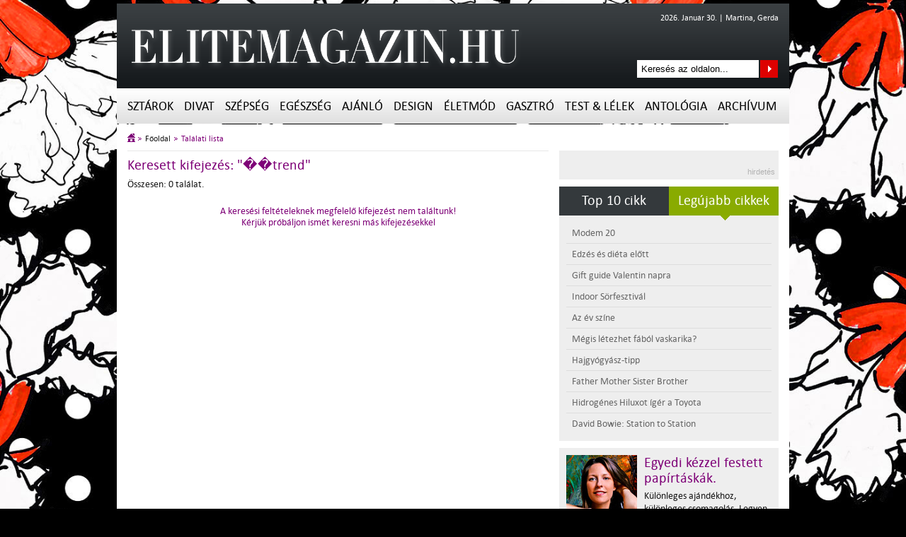

--- FILE ---
content_type: text/html; charset=utf-8
request_url: https://elitemagazin.hu/talalati_lista/?cimke=%EF%BF%BD%EF%BF%BDtrend
body_size: 130650
content:
<!DOCTYPE html PUBLIC "-//W3C//DTD XHTML 1.0 Transitional//EN" "http://www.w3.org/TR/xhtml1/DTD/xhtml1-transitional.dtd">
<html xmlns="http://www.w3.org/1999/xhtml" xml:lang="hu">

<head>
    <title>Találati lista / ELITEMAGAZIN.HU</title>
    <meta http-equiv="Content-Type" content="text/html;charset=UTF-8" />
    <meta http-equiv="Content-Language" content="hu" />

    <meta name="keywords" lang="hu" content="divat, sztárok, gasztró, stílus, társasági élet, dizájnerek, design, divat, trend, szépség, elite, társaság, smink, szépségápolás, program ajánló, hírességek" />
    <meta name="description" lang="hu" content="Elite online magazinban mindkét nem képviselői megtalálják a nevével is fémjelzett elit témák sokaságát a portrékról a sztárinterjúkig, a gasztronómiától az utazásig, az üzleti és divattrendektől a luxusautó-újdonságokig. . Ezt a sokszínű, vitathatatlan szellemi és vizuális értéket kínáló magazint ajánljuk önöknek.
Az Elite online magazin rovatai:
Művészportrék, sztárinterjúk
Sztárhírek
Divat
Design
Szépség -. Kozmetika
Egészség
Autó
Kulturális ajánló - zene, könyv, kiállítás, program, mozi -
Gasztronómia – receptek és trendek
Havi horoszkóp, ezotéria
Társasági hírek, események

" />

    
    <meta property="og:type" content="article" />
    <meta property="og:site_name" content="Elitemagazin.hu"/>
    <meta property="og:url" content="https://elitemagazin.hu/" />
    <meta property="og:image" content="https://elitemagazin.hu/" />
    <meta property="og:title" content="" />
    <meta property="og:description" content="Elite online magazinban mindkét nem képviselői megtalálják a nevével is fémjelzett elit témák sokaságát a portrékról a sztárinterjúkig, a gasztronómiától az utazásig, az üzleti és divattrendektől a luxusautó-újdonságokig. . Ezt a sokszínű, vitathatatlan szellemi és vizuális értéket kínáló magazint ajánljuk önöknek.
Az Elite online magazin rovatai:
Művészportrék, sztárinterjúk
Sztárhírek
Divat
Design
Szépség -. Kozmetika
Egészség
Autó
Kulturális ajánló - zene, könyv, kiállítás, program, mozi -
Gasztronómia – receptek és trendek
Havi horoszkóp, ezotéria
Társasági hírek, események

" />


    <meta name="distribution" content="Global" />
    <meta name="rating" content="general" />
    <meta name="doc-type" content="web page" />
    <meta name="copyright" content="Copyright (C) 2011. Elitemagazin.hu " />
    <meta name="author" content="Extreme Web Design & Graphics Studio" />
    <meta name="robots" content="noindex, follow" />
    <meta name="google-site-verification" content="KCgtND51Udg-vtyxRVZcXveSF7hgAqy1MWoZHrCup6I" />

    <link rel="stylesheet" type="text/css" href="https://elitemagazin.hu/css/frontend.css" />

	<script language="javascript" type="text/javascript">

    var jsvars="permission%3A%27%27%2Cmodul%3A%27talalati_lista%2F%27%2Cprocess%3A%27resultlist%27%2Cblankgif%3A%27https%3A%2F%2Felitemagazin.hu%2Fimages%2Fblank.gif%27%2Cloader%3A%27https%3A%2F%2Felitemagazin.hu%2Fimages%2Ffrontend%2Floader.gif%27%2Csitename%3A%27frontend%27%2Crootpath%3A%27%2Fhome%2Felitnhu1%2Fpublic_html%2F%27%2Cdocumenturl%3Adocument.URL%2Crootlink%3A%27https%3A%2F%2Felitemagazin.hu%2F%27%2Clang%3A%27hu%27%2Cplatform%3A%27frontend%27%2Ctiny%3A%5B%7Btitle%3A%27alc%26iacute%3Bm%27%2Cinline%3A%27div%27%2Cclasses%3A%27subtitle%27%7D%2C%5D%2Cuploadfilext%3A%27%2A.avi%3B%2A.flv%3B%2A.mov%3B%2A.mpeg%3B%2A.mpg%3B%2A.swf%3B%2A.wmf%3B%2A.mp3%3B%2A.wav%3B%2A.doc%3B%2A.pdf%3B%2A.pps%3B%2A.ppt%3B%2A.ps%3B%2A.rtf%3B%2A.rtx%3B%2A.txt%3B%2A.csv%3B%2A.xls%3B%2A.wri%3B%2A.docm%3B%2A.docx%3B%2A.dotx%3B%2A.potx%3B%2A.ppsx%3B%2A.pptm%3B%2A.pptx%3B%2A.xlsx%3B%2A.msg%3B%2A.bmp%3B%2A.gif%3B%2A.jpe%3B%2A.jpeg%3B%2A.jpg%3B%2A.png%3B%2A.tif%3B%2A.tiff%3B%2A.gz%3B%2A.sit%3B%2A.tgz%3B%2A.zip%3B%27%2Cuploadlimit%3A10%2Cuploadfilesize%3A5%2Cencryption%3A%5B%27false%27%2C%27false%27%5D%2Cuploaduser%3A%27%27%2Csessiontime%3A60%2Csesstime%3A5%2Csessid%3A%27fj52ip1tu05lp3o416q8v1hsq6%27%2Ccontentlisting%3A%27%27%2Cleadpic%3Atrue%2Carticlegallery%3Atrue%2Cleadpicgallery%3Atrue%2Cpublication%3A%27%27%2Cpublic%3A%7Bleadpic%3A%7Bw%3A290%2Ch%3A190%7D%2Cthumbnail%3A%7Bw%3A60%2Ch%3A60%7D%2Cproductpic%3A%7B%7D%2Cfokep%3A%7B%7D%7D%2Clayoutoption%3Afalse%2Chelp%3A%7B%7D%2Chelpid%3A%5B%5D";

	</script>

    <script type="text/javascript" src="https://elitemagazin.hu/js/lang.js"></script>
    <script type="text/javascript" src="https://elitemagazin.hu/js/jquery/jquery-min.js"></script>
    <script type="text/javascript" src="https://elitemagazin.hu/js/jquery/jquery-ui-custom.min.js"></script>
    <script type="text/javascript" src="https://elitemagazin.hu/js/jquery/jquery.simplemodal-1.4.1.js"></script>

    <script type="text/javascript" src="https://elitemagazin.hu/js/site/slider_header.js"></script>
    <script type="text/javascript" src="https://elitemagazin.hu/js/site/slider_lead.js"></script>
    <script type="text/javascript" src="https://elitemagazin.hu/js/site/slider_gallery.js"></script>
    <script type="text/javascript" src="https://elitemagazin.hu/js/site/tabs_left.js"></script>
    <script type="text/javascript" src="https://elitemagazin.hu/js/scrollto/jquery.scrollTo.js"></script>
    <script type="text/javascript" src="https://elitemagazin.hu/js/scrollto/jquery.localscroll.js"></script>

    <script type="text/javascript" src="https://elitemagazin.hu/js/system.js"></script>
    <script type="text/javascript" src="https://elitemagazin.hu/js/function.js"></script>
    <script type="text/javascript" src="https://elitemagazin.hu/js/frontend.js"></script>

    <!-- google +1 -->
    <script type="text/javascript" src="https://apis.google.com/js/plusone.js"></script>

    <!--[if lt IE 7]>
    <style>body {behavior: url("https://elitemagazin.hu/css/site/menu_style.htc");}</style>
<script defer type="text/javascript" src="https://elitemagazin.hu/js/site/pngfix.js"></script>
    <![endif]-->
    
    <!-- Quantcast Choice. Consent Manager Tag v2.0 (for TCF 2.0) -->
<script type="text/javascript" async=true>
(function() {
  var host = window.location.hostname;
  var element = document.createElement('script');
  var firstScript = document.getElementsByTagName('script')[0];
  var url = 'https://quantcast.mgr.consensu.org'
    .concat('/choice/', '7BBbg90dxpvU1', '/', host, '/choice.js')
  var uspTries = 0;
  var uspTriesLimit = 3;
  element.async = true;
  element.type = 'text/javascript';
  element.src = url;

  firstScript.parentNode.insertBefore(element, firstScript);

  function makeStub() {
    var TCF_LOCATOR_NAME = '__tcfapiLocator';
    var queue = [];
    var win = window;
    var cmpFrame;

    function addFrame() {
      var doc = win.document;
      var otherCMP = !!(win.frames[TCF_LOCATOR_NAME]);

      if (!otherCMP) {
        if (doc.body) {
          var iframe = doc.createElement('iframe');

          iframe.style.cssText = 'display:none';
          iframe.name = TCF_LOCATOR_NAME;
          doc.body.appendChild(iframe);
        } else {
          setTimeout(addFrame, 5);
        }
      }
      return !otherCMP;
    }

    function tcfAPIHandler() {
      var gdprApplies;
      var args = arguments;

      if (!args.length) {
        return queue;
      } else if (args[0] === 'setGdprApplies') {
        if (
          args.length > 3 &&
          args[2] === 2 &&
          typeof args[3] === 'boolean'
        ) {
          gdprApplies = args[3];
          if (typeof args[2] === 'function') {
            args[2]('set', true);
          }
        }
      } else if (args[0] === 'ping') {
        var retr = {
          gdprApplies: gdprApplies,
          cmpLoaded: false,
          cmpStatus: 'stub'
        };

        if (typeof args[2] === 'function') {
          args[2](retr);
        }
      } else {
        queue.push(args);
      }
    }

    function postMessageEventHandler(event) {
      var msgIsString = typeof event.data === 'string';
      var json = {};

      try {
        if (msgIsString) {
          json = JSON.parse(event.data);
        } else {
          json = event.data;
        }
      } catch (ignore) {}

      var payload = json.__tcfapiCall;

      if (payload) {
        window.__tcfapi(
          payload.command,
          payload.version,
          function(retValue, success) {
            var returnMsg = {
              __tcfapiReturn: {
                returnValue: retValue,
                success: success,
                callId: payload.callId
              }
            };
            if (msgIsString) {
              returnMsg = JSON.stringify(returnMsg);
            }
            event.source.postMessage(returnMsg, '*');
          },
          payload.parameter
        );
      }
    }

    while (win) {
      try {
        if (win.frames[TCF_LOCATOR_NAME]) {
          cmpFrame = win;
          break;
        }
      } catch (ignore) {}

      if (win === window.top) {
        break;
      }
      win = win.parent;
    }
    if (!cmpFrame) {
      addFrame();
      win.__tcfapi = tcfAPIHandler;
      win.addEventListener('message', postMessageEventHandler, false);
    }
  };

  makeStub();

  var uspStubFunction = function() {
    var arg = arguments;
    if (typeof window.__uspapi !== uspStubFunction) {
      setTimeout(function() {
        if (typeof window.__uspapi !== 'undefined') {
          window.__uspapi.apply(window.__uspapi, arg);
        }
      }, 500);
    }
  };

  var checkIfUspIsReady = function() {
    uspTries++;
    if (window.__uspapi === uspStubFunction && uspTries < uspTriesLimit) {
      console.warn('USP is not accessible');
    } else {
      clearInterval(uspInterval);
    }
  };

  if (typeof window.__uspapi === 'undefined') {
    window.__uspapi = uspStubFunction;
    var uspInterval = setInterval(checkIfUspIsReady, 6000);
  }
})();
</script>
<!-- End Quantcast Choice. Consent Manager Tag v2.0 (for TCF 2.0) --> 


 

</head>

<!-- Google tag (gtag.js) -->
<script async src="https://www.googletagmanager.com/gtag/js?id=G-23NDREYNBW"></script>
<script>
  window.dataLayer = window.dataLayer || [];
  function gtag()  gtag('js', new Date());

  gtag('config', 'G-23NDREYNBW');
</script>

<body class="front">

<!-- HEADER BANNER CONTAINER --> 
<div id="header_banner_container">
<div id="zone1727414" class="goAdverticum"></div>
<div id="zone1711536" class="goAdverticum"></div>
</div>
<!-- END HEADER BANNER CONTAINER -->   

<!-- TOP HEADER CONTAINER --> 
<div id="top_header_container">
<div class="header_site_logo"> <a href="https://elitemagazin.hu/"><img src="https://elitemagazin.hu/images/frontend/site/elitemagazin_logo.png" alt="ELITE MAGAZIN" title="ELITE MAGAZIN" width="580" height="120" /></a></div>
<!-- Top Header Right Container --> 
<div class="header_top_right_container">
<!-- Top Header Date Container --> 
<div class="header_date_container">2026. Január 30. | Martina, Gerda</div>
<!-- Search Bar --> 
<div class="header_search">
<form name="search" method="POST" enctype="multipart/form-data" action="https://elitemagazin.hu/talalati_lista">
<input type="text" name="searchtext" class="box"  value="Keresés az oldalon..." onfocus="if (this.value == 'Keresés az oldalon...') this.value = '';" onblur="if (this.value == '') this.value = 'Keresés az oldalon...';" />
<button class="button" title="Keresés az oldalon..." >Keresés az oldalon...</button>
</form>
</div>
<!-- End Search Bar -->     
</div>
<!-- End Top Header Right Container --> 
</div>
<!-- END TOP HEADER CONTAINER -->  

<!-- SITE MENU CONTAINER --> 
<ul id="menu">
    
             
            <li><a href="https://elitemagazin.hu/sztarok/" class="drop" title="Sztárok">Sztárok</a>    
        <div class="dropdown_submenu">
            <div class="submenu">
            <div class="title">Tartalom</div>
            <ul>
                             
                             
                                        <li id="54"><a href="https://elitemagazin.hu/sztarok/sztarinterjuk/" title="Sztárinterjúk"><h2>Sztárinterjúk</h2></a></li>
                 
                                        <li id="55"><a href="https://elitemagazin.hu/sztarok/sztarhirek/" title="Sztárhírek"><h2>Sztárhírek</h2></a></li>
                 
                                        <li id="62"><a href="https://elitemagazin.hu/sztarok/muveszportre/" title="Művészportré"><h2>Művészportré</h2></a></li>
                 
                                        <li id="90"><a href="https://elitemagazin.hu/sztarok/a_honap_temaja/" title="A hónap témája"><h2>A hónap témája</h2></a></li>
                 
                                        <li id="106"><a href="https://elitemagazin.hu/sztarok/megosztom/" title="Megosztom..."><h2>Megosztom...</h2></a></li>
                 
                             
                             
                             
                             
                             
                             
                             
                             
                             
                             
                             
                             
                             
                             
                             
                             
                             
                             
                             
                             
                             
                             
                             
                             
                             
                             
                             
                             
                             
                             
                             
                             
                             
                             
                             
                             
                             
                             
                             
                             
                             
                             
                        </ul>   
            </div>

            <div class="top5_list">
            <div class="title" id="toparticle">Legfrissebb 5 cikk</div>
                                     
                                     
                                                    <ul id="secmenuarticlelist54" style="display: none;">
                                                    <li><a href="https://elitemagazin.hu/sztarok/sztarinterjuk/csillagokkal_almodo"><h3>Csillagokkal &aacute;lmod&oacute;</h3></a></li>
                                                    <li><a href="https://elitemagazin.hu/sztarok/sztarinterjuk/autentikus_gasztroter"><h3>Autentikus gasztr&oacute;-t&eacute;r</h3></a></li>
                                                    <li><a href="https://elitemagazin.hu/sztarok/sztarinterjuk/kijozanito_strandregeny"><h3>Kij&oacute;zan&iacute;t&oacute; strandreg&eacute;ny</h3></a></li>
                                                    <li><a href="https://elitemagazin.hu/sztarok/sztarinterjuk/hiszek_a_csapatjatek_erejeben"><h3>Hiszek a csapatj&aacute;t&eacute;k erej&eacute;ben</h3></a></li>
                                                    <li><a href="https://elitemagazin.hu/sztarok/sztarinterjuk/torekeny_kapcsolat"><h3>T&ouml;r&eacute;keny kapcsolat</h3></a></li>
                                            </ul> 
                     
                                                    <ul id="secmenuarticlelist55" style="display: none;">
                                                    <li><a href="https://elitemagazin.hu/sztarok/sztarhirek/_wicked_2_resz"><h3> Wicked 2. r&eacute;sz</h3></a></li>
                                                    <li><a href="https://elitemagazin.hu/sztarok/sztarhirek/sebekbol_szuletett_feny"><h3>Sebekb&#337;l sz&uuml;letett f&eacute;ny</h3></a></li>
                                                    <li><a href="https://elitemagazin.hu/sztarok/sztarhirek/peldakepek_ujitok"><h3>P&eacute;ldak&eacute;pek, &uacute;j&iacute;t&oacute;k</h3></a></li>
                                                    <li><a href="https://elitemagazin.hu/sztarok/sztarhirek/rekorder_lehet_kate_hudson"><h3>Rekorder lehet Kate Hudson</h3></a></li>
                                                    <li><a href="https://elitemagazin.hu/sztarok/sztarhirek/emma_stone_kopasz_lett"><h3>Emma Stone kopasz lett</h3></a></li>
                                            </ul> 
                     
                                                    <ul id="secmenuarticlelist62" style="display: none;">
                                                    <li><a href="https://elitemagazin.hu/sztarok/muveszportre/georgij_kurasov"><h3>Georgij Kurasov</h3></a></li>
                                                    <li><a href="https://elitemagazin.hu/sztarok/muveszportre/a_siker_fokmeroje"><h3>A siker fokm&eacute;r&#337;je</h3></a></li>
                                                    <li><a href="https://elitemagazin.hu/sztarok/muveszportre/egyszemelyes_intezmeny"><h3>Egyszem&eacute;lyes int&eacute;zm&eacute;ny</h3></a></li>
                                                    <li><a href="https://elitemagazin.hu/sztarok/muveszportre/modigliani_csabito_aktjai"><h3>Modigliani cs&aacute;b&iacute;t&oacute; aktjai</h3></a></li>
                                                    <li><a href="https://elitemagazin.hu/sztarok/muveszportre/fantasztikus_lenyek_organikus_formakl"><h3>Fantasztikus l&eacute;nyek, organikus form&aacute;kl</h3></a></li>
                                            </ul> 
                     
                                                    <ul id="secmenuarticlelist90" style="display: none;">
                                                    <li><a href="https://elitemagazin.hu/sztarok/a_honap_temaja/az_adaptalas_mesterei_zoldi_gergely_dramaturg"><h3>Az adapt&aacute;l&aacute;s mesterei &ndash; Z&ouml;ldi Gergely, dramaturg</h3></a></li>
                                                    <li><a href="https://elitemagazin.hu/sztarok/a_honap_temaja/az_adaptalas_mesterei_szokolai_brigitta_dramaturg"><h3>Az adapt&aacute;l&aacute;s mesterei &ndash; Szokolai Brigitta, dramaturg</h3></a></li>
                                                    <li><a href="https://elitemagazin.hu/sztarok/a_honap_temaja/az_adaptalas_mesterei__selmeczi_bea_dramaturg"><h3>Az adapt&aacute;l&aacute;s mesterei  &ndash; Selmeczi Bea, dramaturg</h3></a></li>
                                                    <li><a href="https://elitemagazin.hu/sztarok/a_honap_temaja/kifutok_egykori_kiralynoi_pinter_sylvia"><h3>Kifut&oacute;k egykori kir&aacute;lyn&#337;i &ndash; Pint&eacute;r Sylvia</h3></a></li>
                                                    <li><a href="https://elitemagazin.hu/sztarok/a_honap_temaja/kifutok_egykori_kiralynoi_ollari_rita"><h3>Kifut&oacute;k egykori kir&aacute;lyn&#337;i &ndash; Oll&aacute;ri Rita</h3></a></li>
                                            </ul> 
                     
                                                    <ul id="secmenuarticlelist106" style="display: none;">
                                                    <li><a href="https://elitemagazin.hu/sztarok/megosztom/megosztom_bach_zsofia_szineszno"><h3>Megosztom&hellip; Bach Zs&oacute;fia sz&iacute;n&eacute;szn&#337;</h3></a></li>
                                                    <li><a href="https://elitemagazin.hu/sztarok/megosztom/megosztom_fazakas_julia_szineszno"><h3>Megosztom&hellip; Fazakas J&uacute;lia sz&iacute;n&eacute;szn&#337;</h3></a></li>
                                                    <li><a href="https://elitemagazin.hu/sztarok/megosztom/megosztom_selmeczi_bea_dramaturg_iro"><h3>Megosztom&hellip; Selmeczi Bea, dramaturg, &iacute;r&oacute;</h3></a></li>
                                                    <li><a href="https://elitemagazin.hu/sztarok/megosztom/megosztom_balsai_moni_szineszno"><h3>Megosztom&hellip; Balsai M&oacute;ni, sz&iacute;n&eacute;szn&#337;</h3></a></li>
                                                    <li><a href="https://elitemagazin.hu/sztarok/megosztom/megosztom_lang_annamaria_szineszno"><h3>Megosztom&hellip; L&aacute;ng Annam&aacute;ria, sz&iacute;n&eacute;szn&#337;</h3></a></li>
                                            </ul> 
                     
                                     
                                     
                                     
                                     
                                     
                                     
                                     
                                     
                                     
                                     
                                     
                                     
                                     
                                     
                                     
                                     
                                     
                                     
                                     
                                     
                                     
                                     
                                     
                                     
                                     
                                     
                                     
                                     
                                     
                                     
                                     
                                     
                                     
                                     
                                     
                                     
                                     
                                     
                                     
                                     
                                     
                                     
                  
            </div>

            
        </div>
    </li>
    
         
             
             
             
             
             
            <li><a href="https://elitemagazin.hu/divat/" class="drop" title="Divat">Divat</a>    
        <div class="dropdown_submenu">
            <div class="submenu">
            <div class="title">Tartalom</div>
            <ul>
                             
                             
                             
                             
                             
                             
                             
                             
                                        <li id="14"><a href="https://elitemagazin.hu/divat/markak_es_dizajnerek/" title="Márkák és dizájnerek"><h2>Márkák és dizájnerek</h2></a></li>
                 
                                        <li id="15"><a href="https://elitemagazin.hu/divat/divattrendek/" title="Divattrendek"><h2>Divattrendek</h2></a></li>
                 
                                        <li id="87"><a href="https://elitemagazin.hu/divat/divathirek/" title="Divathírek"><h2>Divathírek</h2></a></li>
                 
                             
                             
                             
                             
                             
                             
                             
                             
                             
                             
                             
                             
                             
                             
                             
                             
                             
                             
                             
                             
                             
                             
                             
                             
                             
                             
                             
                             
                             
                             
                             
                             
                             
                             
                             
                             
                             
                             
                        </ul>   
            </div>

            <div class="top5_list">
            <div class="title" id="toparticle">Legfrissebb 5 cikk</div>
                                     
                                     
                                     
                                     
                                     
                                     
                                     
                                     
                                                    <ul id="secmenuarticlelist14" style="display: none;">
                                                    <li><a href="https://elitemagazin.hu/divat/divattrendek/elegancia_es_kifinomultsag"><h3>Elegancia &eacute;s kifinomults&aacute;g</h3></a></li>
                                                    <li><a href="https://elitemagazin.hu/divat/markak_es_dizajnerek/victoria_beckham_2025_tavasznyar"><h3>Victoria Beckham &ndash; 2025 tavasz/ny&aacute;r</h3></a></li>
                                                    <li><a href="https://elitemagazin.hu/divat/markak_es_dizajnerek/idotlen_elegancia_es_a_modern_kifinomultsag"><h3>Id&#337;tlen elegancia &eacute;s a modern kifinomults&aacute;g</h3></a></li>
                                                    <li><a href="https://elitemagazin.hu/divat/markak_es_dizajnerek/stella_mccartney_2024_osztel"><h3>Stella McCartney &ndash; 2024 &#337;sz/t&eacute;l</h3></a></li>
                                                    <li><a href="https://elitemagazin.hu/divat/markak_es_dizajnerek/termeszetesseg_es_csillogas"><h3>Term&eacute;szetess&eacute;g &eacute;s csillog&aacute;s</h3></a></li>
                                            </ul> 
                     
                                                    <ul id="secmenuarticlelist15" style="display: none;">
                                                    <li><a href="https://elitemagazin.hu/divat/divattrendek/gift_guide_valentin_napra"><h3>Gift guide Valentin napra</h3></a></li>
                                                    <li><a href="https://elitemagazin.hu/divat/divattrendek/kecsesseg_es_harmonia_giorgio_armani"><h3>Kecsess&eacute;g &eacute;s harm&oacute;nia &ndash; Giorgio Armani</h3></a></li>
                                                    <li><a href="https://elitemagazin.hu/divat/divattrendek/karacsonyi_divattrend_kislanyoknak"><h3>Kar&aacute;csonyi divattrend kisl&aacute;nyoknak</h3></a></li>
                                                    <li><a href="https://elitemagazin.hu/divat/divattrendek/latin_divaterzes"><h3>Latin divat&eacute;rz&eacute;s</h3></a></li>
                                                    <li><a href="https://elitemagazin.hu/divat/divattrendek/zuhair_murad_tropusi_menekules"><h3>Zuhair Murad &ndash; Tr&oacute;pusi menek&uuml;l&eacute;s</h3></a></li>
                                            </ul> 
                     
                                                    <ul id="secmenuarticlelist87" style="display: none;">
                                                    <li><a href="https://elitemagazin.hu/divat/divathirek/az_ev_szine"><h3>Az &eacute;v sz&iacute;ne</h3></a></li>
                                                    <li><a href="https://elitemagazin.hu/divat/divathirek/az_elit_csapat_uj_egyenruhaja"><h3>Az elit csapat &uacute;j egyenruh&aacute;ja</h3></a></li>
                                                    <li><a href="https://elitemagazin.hu/divat/divathirek/az_olimpia_milano_ismet_emporio_armaniban"><h3>Az Olimpia Milano ism&eacute;t Emporio Armaniban</h3></a></li>
                                                    <li><a href="https://elitemagazin.hu/divat/divathirek/__merre_halad_a_divatipar"><h3>   Merre halad a divatipar?</h3></a></li>
                                                    <li><a href="https://elitemagazin.hu/divat/divathirek/rootfull_hordhato_gyoker_divat"><h3>Rootfull &ndash; hordhat&oacute; &quot;gy&ouml;k&eacute;r&quot; divat</h3></a></li>
                                            </ul> 
                     
                                     
                                     
                                     
                                     
                                     
                                     
                                     
                                     
                                     
                                     
                                     
                                     
                                     
                                     
                                     
                                     
                                     
                                     
                                     
                                     
                                     
                                     
                                     
                                     
                                     
                                     
                                     
                                     
                                     
                                     
                                     
                                     
                                     
                                     
                                     
                                     
                                     
                                     
                  
            </div>

            
        </div>
    </li>
    
         
             
             
             
            <li><a href="https://elitemagazin.hu/szepseg/" class="drop" title="Szépség">Szépség</a>    
        <div class="dropdown_submenu">
            <div class="submenu">
            <div class="title">Tartalom</div>
            <ul>
                             
                             
                             
                             
                             
                             
                             
                             
                             
                             
                             
                             
                                        <li id="60"><a href="https://elitemagazin.hu/szepseg/borapolas/" title="Bőrápolás"><h2>Bőrápolás</h2></a></li>
                 
                                        <li id="61"><a href="https://elitemagazin.hu/szepseg/hajapolas/" title="Hajápolás"><h2>Hajápolás</h2></a></li>
                 
                                        <li id="67"><a href="https://elitemagazin.hu/szepseg/dekorkozmetika/" title="Dekorkozmetika"><h2>Dekorkozmetika</h2></a></li>
                 
                                        <li id="68"><a href="https://elitemagazin.hu/szepseg/illatfelho/" title="Illatfelhő"><h2>Illatfelhő</h2></a></li>
                 
                                        <li id="98"><a href="https://elitemagazin.hu/szepseg/szepseghirek/" title="Szépséghírek"><h2>Szépséghírek</h2></a></li>
                 
                             
                             
                             
                             
                             
                             
                             
                             
                             
                             
                             
                             
                             
                             
                             
                             
                             
                             
                             
                             
                             
                             
                             
                             
                             
                             
                             
                             
                             
                             
                             
                             
                        </ul>   
            </div>

            <div class="top5_list">
            <div class="title" id="toparticle">Legfrissebb 5 cikk</div>
                                     
                                     
                                     
                                     
                                     
                                     
                                     
                                     
                                     
                                     
                                     
                                     
                                                    <ul id="secmenuarticlelist60" style="display: none;">
                                                    <li><a href="https://elitemagazin.hu/szepseg/borapolas/varazslatos_illatok"><h3>Var&aacute;zslatos illatok</h3></a></li>
                                                    <li><a href="https://elitemagazin.hu/szepseg/borapolas/__a_tudomanyos_borapolas_uj_dimenzioja"><h3>   A tudom&aacute;nyos b&#337;r&aacute;pol&aacute;s &uacute;j dimenzi&oacute;ja</h3></a></li>
                                                    <li><a href="https://elitemagazin.hu/szepseg/borapolas/oszi_ragyogas"><h3>&#336;szi ragyog&aacute;s</h3></a></li>
                                                    <li><a href="https://elitemagazin.hu/szepseg/borapolas/napbarnitott_bor_veszelyek_nelkul"><h3>Napbarn&iacute;tott b&#337;r vesz&eacute;lyek n&eacute;lk&uuml;l</h3></a></li>
                                                    <li><a href="https://elitemagazin.hu/szepseg/borapolas/pattanasos_bor_nyaron"><h3>Pattan&aacute;sos b&#337;r ny&aacute;ron?</h3></a></li>
                                            </ul> 
                     
                                                    <ul id="secmenuarticlelist61" style="display: none;">
                                                    <li><a href="https://elitemagazin.hu/szepseg/hajapolas/hajgyogyasztipp"><h3>Hajgy&oacute;gy&aacute;sz-tipp</h3></a></li>
                                                    <li><a href="https://elitemagazin.hu/szepseg/hajapolas/oszi_hajhullas"><h3>&#336;szi hajhull&aacute;s</h3></a></li>
                                                    <li><a href="https://elitemagazin.hu/szepseg/hajapolas/tiszta_haj_rendes_frizura"><h3>Tiszta haj, rendes frizura</h3></a></li>
                                                    <li><a href="https://elitemagazin.hu/szepseg/hajapolas/tegyen_a_dus_hajkoronajaert"><h3>Tegyen a d&uacute;s hajkoron&aacute;j&aacute;&eacute;rt!</h3></a></li>
                                                    <li><a href="https://elitemagazin.hu/szepseg/hajapolas/termeszetes_osz_haj"><h3>Term&eacute;szetes &#337;sz haj</h3></a></li>
                                            </ul> 
                     
                                                    <ul id="secmenuarticlelist67" style="display: none;">
                                                    <li><a href="https://elitemagazin.hu/szepseg/dekorkozmetika/hajnalig_tarto_csillogas"><h3>Hajnalig tart&oacute; csillog&aacute;s</h3></a></li>
                                                    <li><a href="https://elitemagazin.hu/szepseg/dekorkozmetika/3d_csillogas_az_ajkakon"><h3>3D csillog&aacute;s az ajkakon</h3></a></li>
                                                    <li><a href="https://elitemagazin.hu/szepseg/dekorkozmetika/__valtozatossag_es_sokszinuseg"><h3>   V&aacute;ltozatoss&aacute;g &eacute;s soksz&iacute;n&#369;s&eacute;g</h3></a></li>
                                                    <li><a href="https://elitemagazin.hu/szepseg/dekorkozmetika/egeszseges_ragyogas__"><h3>Eg&eacute;szs&eacute;ges ragyog&aacute;s   </h3></a></li>
                                                    <li><a href="https://elitemagazin.hu/szepseg/dekorkozmetika/unnepi_smink_inspiracio"><h3>&Uuml;nnepi smink inspir&aacute;ci&oacute;</h3></a></li>
                                            </ul> 
                     
                                                    <ul id="secmenuarticlelist68" style="display: none;">
                                                    <li><a href="https://elitemagazin.hu/szepseg/illatfelho/perfect_nonsense"><h3>Perfect Nonsense</h3></a></li>
                                                    <li><a href="https://elitemagazin.hu/szepseg/illatfelho/tavaszi_megujulas"><h3>Tavaszi meg&uacute;jul&aacute;s</h3></a></li>
                                                    <li><a href="https://elitemagazin.hu/szepseg/illatfelho/egyediseg_es_kifinomultsag"><h3>Egyedis&eacute;g &eacute;s kifinomults&aacute;g</h3></a></li>
                                                    <li><a href="https://elitemagazin.hu/szepseg/illatfelho/_hatartalan_uriemberek"><h3> Hat&aacute;rtalan &uacute;riemberek</h3></a></li>
                                                    <li><a href="https://elitemagazin.hu/szepseg/illatfelho/varazslatos_illat"><h3>Var&aacute;zslatos illat</h3></a></li>
                                            </ul> 
                     
                                                    <ul id="secmenuarticlelist98" style="display: none;">
                                                    <li><a href="https://elitemagazin.hu/szepseg/dekorkozmetika/tundokolj_az_oltarhoz_vezeto_uton"><h3>T&uuml;nd&ouml;k&ouml;lj az olt&aacute;rhoz vezet&#337; &uacute;ton</h3></a></li>
                                                    <li><a href="https://elitemagazin.hu/sztarok/sztarhirek/uj_markanagykovetek_bochkor_gabor_es_geszti_peter"><h3>&Uacute;j m&aacute;rkanagyk&ouml;vetek: Bochkor G&aacute;bor &eacute;s Geszti P&eacute;ter</h3></a></li>
                                                    <li><a href="https://elitemagazin.hu/szepseg/szepseghirek/future_of_beauty_2024_jelentes_a_parfumok_jovoje"><h3>Future of Beauty 2024 jelent&eacute;s &ndash; A parf&uuml;m&ouml;k j&ouml;v&#337;je</h3></a></li>
                                                    <li><a href="https://elitemagazin.hu/szepseg/szepseghirek/hatborzongato_borapolasi_tortenetek"><h3>H&aacute;tborzongat&oacute; b&#337;r&aacute;pol&aacute;si t&ouml;rt&eacute;netek</h3></a></li>
                                                    <li><a href="https://elitemagazin.hu/szepseg/szepseghirek/osi_szepsegapolasi_technikak_modern_kontosben"><h3>&#336;si sz&eacute;ps&eacute;g&aacute;pol&aacute;si technik&aacute;k modern k&ouml;nt&ouml;sben</h3></a></li>
                                            </ul> 
                     
                                     
                                     
                                     
                                     
                                     
                                     
                                     
                                     
                                     
                                     
                                     
                                     
                                     
                                     
                                     
                                     
                                     
                                     
                                     
                                     
                                     
                                     
                                     
                                     
                                     
                                     
                                     
                                     
                                     
                                     
                                     
                                     
                  
            </div>

            
        </div>
    </li>
    
         
             
             
             
             
             
            <li><a href="https://elitemagazin.hu/egeszseg/" class="drop" title="Egészség">Egészség</a>    
        <div class="dropdown_submenu">
            <div class="submenu">
            <div class="title">Tartalom</div>
            <ul>
                             
                             
                             
                             
                             
                             
                             
                             
                             
                             
                             
                             
                             
                             
                             
                             
                             
                             
                                        <li id="64"><a href="https://elitemagazin.hu/egeszseg/egeszsegmegorzes/" title="Egészségmegőrzés"><h2>Egészségmegőrzés</h2></a></li>
                 
                                        <li id="65"><a href="https://elitemagazin.hu/egeszseg/hazipatika/" title="Házipatika"><h2>Házipatika</h2></a></li>
                 
                             
                             
                             
                             
                             
                             
                             
                             
                             
                             
                             
                             
                             
                             
                             
                             
                             
                             
                             
                             
                             
                             
                             
                             
                             
                             
                             
                             
                             
                        </ul>   
            </div>

            <div class="top5_list">
            <div class="title" id="toparticle">Legfrissebb 5 cikk</div>
                                     
                                     
                                     
                                     
                                     
                                     
                                     
                                     
                                     
                                     
                                     
                                     
                                     
                                     
                                     
                                     
                                     
                                     
                                                    <ul id="secmenuarticlelist64" style="display: none;">
                                                    <li><a href="https://elitemagazin.hu/egeszseg/egeszsegmegorzes/edzes_es_dieta_elott"><h3>Edz&eacute;s &eacute;s di&eacute;ta el&#337;tt</h3></a></li>
                                                    <li><a href="https://elitemagazin.hu/egeszseg/egeszsegmegorzes/egeszseg_es_hosszu_elet"><h3>Eg&eacute;szs&eacute;g &eacute;s hossz&uacute; &eacute;let</h3></a></li>
                                                    <li><a href="https://elitemagazin.hu/egeszseg/egeszsegmegorzes/van_kulonbseg"><h3>Van k&uuml;l&ouml;nbs&eacute;g!</h3></a></li>
                                                    <li><a href="https://elitemagazin.hu/egeszseg/egeszsegmegorzes/kepernyot_nezel_egesz_nap_"><h3>K&eacute;perny&#337;t n&eacute;zel eg&eacute;sz nap? </h3></a></li>
                                                    <li><a href="https://elitemagazin.hu/egeszseg/egeszsegmegorzes/mit_arulnak_el_a_pupillaink"><h3>Mit &aacute;rulnak el a pupill&aacute;ink?</h3></a></li>
                                            </ul> 
                     
                                                    <ul id="secmenuarticlelist65" style="display: none;">
                                                    <li><a href="https://elitemagazin.hu/egeszseg/hazipatika/feketenadalyto_a_fajdalom_megszuntetesere"><h3>Feketenad&aacute;lyt&#337; &ndash; a fajdalom megsz&uuml;ntet&eacute;s&eacute;re</h3></a></li>
                                                    <li><a href="https://elitemagazin.hu/egeszseg/hazipatika/_fuszervarazs_bazsalikom"><h3> F&#369;szervar&aacute;zs -Bazsalikom</h3></a></li>
                                                    <li><a href="https://elitemagazin.hu/egeszseg/hazipatika/egyszeruen_elkeszitheto_immunerositok"><h3>Egyszer&#369;en elk&eacute;sz&iacute;thet&#337; immuner&#337;s&iacute;t&#337;k</h3></a></li>
                                                    <li><a href="https://elitemagazin.hu/egeszseg/hazipatika/fuszervarazs_krizantem"><h3>F&#369;szervar&aacute;zs &ndash; krizant&eacute;m</h3></a></li>
                                                    <li><a href="https://elitemagazin.hu/egeszseg/hazipatika/fuszervarazs_anizs"><h3>F&#369;szervar&aacute;zs &ndash; &aacute;nizs</h3></a></li>
                                            </ul> 
                     
                                     
                                     
                                     
                                     
                                     
                                     
                                     
                                     
                                     
                                     
                                     
                                     
                                     
                                     
                                     
                                     
                                     
                                     
                                     
                                     
                                     
                                     
                                     
                                     
                                     
                                     
                                     
                                     
                                     
                  
            </div>

            
        </div>
    </li>
    
         
             
             
            <li><a href="https://elitemagazin.hu/ajanlo/" class="drop" title="Ajánló">Ajánló</a>    
        <div class="dropdown_submenu">
            <div class="submenu">
            <div class="title">Tartalom</div>
            <ul>
                             
                             
                             
                             
                             
                             
                             
                             
                             
                             
                             
                             
                             
                             
                             
                             
                             
                             
                             
                             
                             
                                        <li id="39"><a href="https://elitemagazin.hu/ajanlo/konyv/" title="Könyv"><h2>Könyv</h2></a></li>
                 
                                        <li id="41"><a href="https://elitemagazin.hu/ajanlo/mozi/" title="Mozi"><h2>Mozi</h2></a></li>
                 
                                        <li id="71"><a href="https://elitemagazin.hu/ajanlo/zene/" title="Zene"><h2>Zene</h2></a></li>
                 
                                        <li id="72"><a href="https://elitemagazin.hu/ajanlo/kiallitas/" title="Kiállítás"><h2>Kiállítás</h2></a></li>
                 
                                        <li id="73"><a href="https://elitemagazin.hu/ajanlo/program/" title="Program"><h2>Program</h2></a></li>
                 
                                        <li id="104"><a href="https://elitemagazin.hu/ajanlo/es_minden_mas/" title="És minden más"><h2>És minden más</h2></a></li>
                 
                             
                             
                             
                             
                             
                             
                             
                             
                             
                             
                             
                             
                             
                             
                             
                             
                             
                             
                             
                             
                             
                             
                        </ul>   
            </div>

            <div class="top5_list">
            <div class="title" id="toparticle">Legfrissebb 5 cikk</div>
                                     
                                     
                                     
                                     
                                     
                                     
                                     
                                     
                                     
                                     
                                     
                                     
                                     
                                     
                                     
                                     
                                     
                                     
                                     
                                     
                                     
                                                    <ul id="secmenuarticlelist39" style="display: none;">
                                                    <li><a href="https://elitemagazin.hu/ajanlo/konyv/alexandra_benedict_gyilkossag_a_karacsonyi_expresszen"><h3>Alexandra Benedict: Gyilkoss&aacute;g a kar&aacute;csonyi expresszen</h3></a></li>
                                                    <li><a href="https://elitemagazin.hu/ajanlo/konyv/uresre_toltve_a_digitalis_hedonizmus_es_az_analog_depresszio"><h3>&Uuml;resre t&ouml;ltve &ndash; A digit&aacute;lis hedonizmus &eacute;s az anal&oacute;g depresszi&oacute;</h3></a></li>
                                                    <li><a href="https://elitemagazin.hu/ajanlo/konyv/gillian_flynn_sotet_helyek_holtodiglan_eles_targyak"><h3>Gillian Flynn: S&ouml;t&eacute;t helyek, Holtodiglan, &Eacute;les t&aacute;rgyak</h3></a></li>
                                                    <li><a href="https://elitemagazin.hu/ajanlo/konyv/eszterhai_katalin_gondolatok_szivnek_leleknek"><h3>Eszterhai Katalin: Gondolatok sz&iacute;vnek, l&eacute;leknek</h3></a></li>
                                                    <li><a href="https://elitemagazin.hu/ajanlo/konyv/mesek_es_versek_halasz_judittol"><h3>Mes&eacute;k &eacute;s versek Hal&aacute;sz Juditt&oacute;l</h3></a></li>
                                            </ul> 
                     
                                                    <ul id="secmenuarticlelist41" style="display: none;">
                                                    <li><a href="https://elitemagazin.hu/ajanlo/mozi/father_mother_sister_brother"><h3>Father Mother Sister Brother</h3></a></li>
                                                    <li><a href="https://elitemagazin.hu/ajanlo/mozi/silent_zone"><h3>Silent Zone</h3></a></li>
                                                    <li><a href="https://elitemagazin.hu/ajanlo/mozi/9_szloven_filmnapok"><h3>9. Szlov&eacute;n Filmnapok</h3></a></li>
                                                    <li><a href="https://elitemagazin.hu/ajanlo/mozi/black_sabbath_bucsuja"><h3>Black Sabbath b&uacute;cs&uacute;ja</h3></a></li>
                                                    <li><a href="https://elitemagazin.hu/ajanlo/mozi/tobb_mint_300_film"><h3>T&ouml;bb mint 300 film</h3></a></li>
                                            </ul> 
                     
                                                    <ul id="secmenuarticlelist71" style="display: none;">
                                                    <li><a href="https://elitemagazin.hu/ajanlo/zene/david_bowie_station_to_station"><h3>David Bowie: Station to Station</h3></a></li>
                                                    <li><a href="https://elitemagazin.hu/ajanlo/zene/_desh_x_young_fly_x_azahriah_karacsonyi_dal"><h3> Desh x Young Fly x Azahriah &ndash; Kar&aacute;csonyi dal</h3></a></li>
                                                    <li><a href="https://elitemagazin.hu/ajanlo/zene/csinszka_transformania"><h3>Csinszka &ndash; TRANSFORMANIA</h3></a></li>
                                                    <li><a href="https://elitemagazin.hu/ajanlo/zene/kallay_saunders_you"><h3>K&aacute;llay Saunders - You</h3></a></li>
                                                    <li><a href="https://elitemagazin.hu/ajanlo/zene/szikor_robert_x_valmar_balatoni_lany"><h3>Szikor R&oacute;bert x VALMAR &ndash; Balatoni l&aacute;ny</h3></a></li>
                                            </ul> 
                     
                                                    <ul id="secmenuarticlelist72" style="display: none;">
                                                    <li><a href="https://elitemagazin.hu/ajanlo/kiallitas/modem_20"><h3>Modem 20</h3></a></li>
                                                    <li><a href="https://elitemagazin.hu/ajanlo/kiallitas/again_chokuwamba_zw_a_hovatartozas_magjai"><h3>Again CHOKUWAMBA (ZW): A hovatartoz&aacute;s magjai</h3></a></li>
                                                    <li><a href="https://elitemagazin.hu/ajanlo/kiallitas/godot_art_expo"><h3>Godot Art Expo</h3></a></li>
                                                    <li><a href="https://elitemagazin.hu/ajanlo/kiallitas/regos_anna_mintaidezetek"><h3>Reg&#337;s Anna: Minta-id&eacute;zetek</h3></a></li>
                                                    <li><a href="https://elitemagazin.hu/ajanlo/kiallitas/tokeletes_egyensuly_keresztmetszet"><h3>T&ouml;k&eacute;letes egyens&uacute;ly &ndash; Keresztmetszet</h3></a></li>
                                            </ul> 
                     
                                                    <ul id="secmenuarticlelist73" style="display: none;">
                                                    <li><a href="https://elitemagazin.hu/ajanlo/program/a_boldogsag_titka"><h3>A boldogs&aacute;g titka</h3></a></li>
                                                    <li><a href="https://elitemagazin.hu/ajanlo/program/a_zene_ejszakaja_2025"><h3>A zene &eacute;jszak&aacute;ja 2025</h3></a></li>
                                                    <li><a href="https://elitemagazin.hu/ajanlo/program/wiener_melange_johann_strauss_nyomaban"><h3>Wiener Melange &ndash; Johann Strauss nyom&aacute;ban</h3></a></li>
                                                    <li><a href="https://elitemagazin.hu/ajanlo/program/__szerelem_elso_hallasra"><h3>   Szerelem els&#337; hall&aacute;sra</h3></a></li>
                                                    <li><a href="https://elitemagazin.hu/ajanlo/program/tiszta_orulet"><h3>Tiszta &#337;r&uuml;let</h3></a></li>
                                            </ul> 
                     
                                                    <ul id="secmenuarticlelist104" style="display: none;">
                                                    <li><a href="https://elitemagazin.hu/ajanlo/es_minden_mas/a_smink_szimulacioja_is_lehet_szabadalom"><h3>A smink szimul&aacute;ci&oacute;ja is lehet szabadalom</h3></a></li>
                                                    <li><a href="https://elitemagazin.hu/ajanlo/es_minden_mas/viking_nok_rejtett_tortenetei"><h3>Viking n&#337;k rejtett t&ouml;rt&eacute;netei</h3></a></li>
                                                    <li><a href="https://elitemagazin.hu/ajanlo/es_minden_mas/miss_dior_a_kemno"><h3>Miss Dior &ndash; a k&eacute;mn&#337;</h3></a></li>
                                                    <li><a href="https://elitemagazin.hu/ajanlo/es_minden_mas/okori_megapoliszok"><h3>&Oacute;kori megapoliszok</h3></a></li>
                                                    <li><a href="https://elitemagazin.hu/ajanlo/es_minden_mas/kiosztottak_a_2024es_zsoldos_peterdijat"><h3>Kiosztott&aacute;k a 2024-es Zsoldos P&eacute;ter-d&iacute;jat</h3></a></li>
                                            </ul> 
                     
                                     
                                     
                                     
                                     
                                     
                                     
                                     
                                     
                                     
                                     
                                     
                                     
                                     
                                     
                                     
                                     
                                     
                                     
                                     
                                     
                                     
                                     
                  
            </div>

            
        </div>
    </li>
    
         
             
             
             
             
             
             
            <li><a href="https://elitemagazin.hu/design/" class="drop" title="Design">Design</a>    
        <div class="dropdown_submenu">
            <div class="submenu">
            <div class="title">Tartalom</div>
            <ul>
                             
                             
                             
                             
                             
                             
                             
                             
                             
                             
                             
                             
                             
                             
                             
                             
                             
                             
                             
                             
                             
                             
                             
                             
                             
                             
                             
                             
                                        <li id="50"><a href="https://elitemagazin.hu/design/unnepi_dekoraciok/" title="Ünnepi dekorációk"><h2>Ünnepi dekorációk</h2></a></li>
                 
                                        <li id="51"><a href="https://elitemagazin.hu/design/dizajn_hirek_es_trendek/" title="Dizájn hírek és trendek"><h2>Dizájn hírek és trendek</h2></a></li>
                 
                                        <li id="52"><a href="https://elitemagazin.hu/design/terrol_terre/" title="Térről térre"><h2>Térről térre</h2></a></li>
                 
                             
                             
                             
                             
                             
                             
                             
                             
                             
                             
                             
                             
                             
                             
                             
                             
                             
                             
                        </ul>   
            </div>

            <div class="top5_list">
            <div class="title" id="toparticle">Legfrissebb 5 cikk</div>
                                     
                                     
                                     
                                     
                                     
                                     
                                     
                                     
                                     
                                     
                                     
                                     
                                     
                                     
                                     
                                     
                                     
                                     
                                     
                                     
                                     
                                     
                                     
                                     
                                     
                                     
                                     
                                     
                                                    <ul id="secmenuarticlelist50" style="display: none;">
                                                    <li><a href="https://elitemagazin.hu/design/unnepi_dekoraciok/karacsonyfa_otletek_2025"><h3>Kar&aacute;csonyfa &ouml;tletek 2025</h3></a></li>
                                                    <li><a href="https://elitemagazin.hu/design/unnepi_dekoraciok/karacsonyi_ajtodisz_2025"><h3>Kar&aacute;csonyi ajt&oacute;d&iacute;sz 2025</h3></a></li>
                                                    <li><a href="https://elitemagazin.hu/design/unnepi_dekoraciok/husveti_dekoracio"><h3>H&uacute;sv&eacute;ti dekor&aacute;ci&oacute;</h3></a></li>
                                                    <li><a href="https://elitemagazin.hu/design/unnepi_dekoraciok/husveti_szalvetak_szalvetagyuruk"><h3>H&uacute;sv&eacute;ti szalv&eacute;t&aacute;k, szalv&eacute;tagy&#369;r&#369;k</h3></a></li>
                                                    <li><a href="https://elitemagazin.hu/design/unnepi_dekoraciok/kornyezetkimelo_csomagolas"><h3>K&ouml;rnyezetk&iacute;m&eacute;l&#337; csomagol&aacute;s</h3></a></li>
                                            </ul> 
                     
                                                    <ul id="secmenuarticlelist51" style="display: none;">
                                                    <li><a href="https://elitemagazin.hu/design/dizajn_hirek_es_trendek/francia_videki_belsoepiteszeti_stilus"><h3>Francia vid&eacute;ki bels&#337;&eacute;p&iacute;t&eacute;szeti st&iacute;lus</h3></a></li>
                                                    <li><a href="https://elitemagazin.hu/design/dizajn_hirek_es_trendek/medenceparti_idill"><h3>Medenceparti idill</h3></a></li>
                                                    <li><a href="https://elitemagazin.hu/design/dizajn_hirek_es_trendek/komod_trend_2025"><h3>Kom&oacute;d trend 2025</h3></a></li>
                                                    <li><a href="https://elitemagazin.hu/design/dizajn_hirek_es_trendek/terasz_trend"><h3>Terasz trend</h3></a></li>
                                                    <li><a href="https://elitemagazin.hu/design/dizajn_hirek_es_trendek/mindenki_maskepp_csinalja"><h3>Mindenki m&aacute;sk&eacute;pp csin&aacute;lja</h3></a></li>
                                            </ul> 
                     
                                                    <ul id="secmenuarticlelist52" style="display: none;">
                                                    <li><a href="https://elitemagazin.hu/design/terrol_terre/kreativitas_es_kenyelem"><h3>Kreativit&aacute;s &eacute;s k&eacute;nyelem</h3></a></li>
                                                    <li><a href="https://elitemagazin.hu/design/terrol_terre/csempe_a_konyhaban"><h3>Csempe a konyh&aacute;ban</h3></a></li>
                                                    <li><a href="https://elitemagazin.hu/design/terrol_terre/a_kis_furdoszoba_titka"><h3>A kis f&uuml;rd&#337;szoba titka</h3></a></li>
                                                    <li><a href="https://elitemagazin.hu/design/terrol_terre/haloszoba_trendek"><h3>H&aacute;l&oacute;szoba trendek</h3></a></li>
                                                    <li><a href="https://elitemagazin.hu/design/terrol_terre/teraszra_ki__"><h3>Teraszra ki!   </h3></a></li>
                                            </ul> 
                     
                                     
                                     
                                     
                                     
                                     
                                     
                                     
                                     
                                     
                                     
                                     
                                     
                                     
                                     
                                     
                                     
                                     
                                     
                  
            </div>

            
        </div>
    </li>
    
         
             
             
             
            <li><a href="https://elitemagazin.hu/eletmod/" class="drop" title="Életmód">Életmód</a>    
        <div class="dropdown_submenu align_right">
            <div class="submenu">
            <div class="title">Tartalom</div>
            <ul>
                             
                             
                             
                             
                             
                             
                             
                             
                             
                             
                             
                             
                             
                             
                             
                             
                             
                             
                             
                             
                             
                             
                             
                             
                             
                             
                             
                             
                             
                             
                             
                             
                                        <li id="66"><a href="https://elitemagazin.hu/eletmod/loerok/" title="Lóerők"><h2>Lóerők</h2></a></li>
                 
                                        <li id="80"><a href="https://elitemagazin.hu/eletmod/arcokkarrierek/" title="Arcok-karrierek"><h2>Arcok-karrierek</h2></a></li>
                 
                                        <li id="83"><a href="https://elitemagazin.hu/eletmod/utazas/" title="Utazás"><h2>Utazás</h2></a></li>
                 
                                        <li id="109"><a href="https://elitemagazin.hu/eletmod/adni_jo/" title="Adni jó!"><h2>Adni jó!</h2></a></li>
                 
                             
                             
                             
                             
                             
                             
                             
                             
                             
                             
                             
                             
                             
                        </ul>   
            </div>

            <div class="top5_list">
            <div class="title" id="toparticle">Legfrissebb 5 cikk</div>
                                     
                                     
                                     
                                     
                                     
                                     
                                     
                                     
                                     
                                     
                                     
                                     
                                     
                                     
                                     
                                     
                                     
                                     
                                     
                                     
                                     
                                     
                                     
                                     
                                     
                                     
                                     
                                     
                                     
                                     
                                     
                                     
                                                    <ul id="secmenuarticlelist66" style="display: none;">
                                                    <li><a href="https://elitemagazin.hu/eletmod/loerok/megis_letezhet_fabol_vaskarika"><h3>M&eacute;gis l&eacute;tezhet f&aacute;b&oacute;l vaskarika?</h3></a></li>
                                                    <li><a href="https://elitemagazin.hu/eletmod/loerok/hidrogenes_hiluxot_iger_a_toyota"><h3>Hidrog&eacute;nes Hiluxot &iacute;g&eacute;r a Toyota</h3></a></li>
                                                    <li><a href="https://elitemagazin.hu/eletmod/loerok/kozlekedesbiztonsag"><h3>K&ouml;zleked&eacute;sbiztons&aacute;g</h3></a></li>
                                                    <li><a href="https://elitemagazin.hu/eletmod/loerok/kormanyvaltas_peugeot_modra"><h3>Korm&aacute;nyv&aacute;lt&aacute;s Peugeot m&oacute;dra</h3></a></li>
                                                    <li><a href="https://elitemagazin.hu/eletmod/loerok/osi_filozofia_menten_szuletik_az_uj_lexus"><h3>&#336;si filoz&oacute;fia ment&eacute;n sz&uuml;letik az &uacute;j Lexus</h3></a></li>
                                            </ul> 
                     
                                                    <ul id="secmenuarticlelist80" style="display: none;">
                                                    <li><a href="https://elitemagazin.hu/eletmod/arcokkarrierek/nokert_es_a_tudomanyert"><h3>N&#337;k&eacute;rt &eacute;s a tudom&aacute;ny&eacute;rt</h3></a></li>
                                                    <li><a href="https://elitemagazin.hu/eletmod/arcokkarrierek/egy_reneszansz_no_jakab_edit"><h3>Egy renesz&aacute;nsz n&#337; &ndash; Jakab Edit</h3></a></li>
                                                    <li><a href="https://elitemagazin.hu/eletmod/arcokkarrierek/no_letere_kasztiliai_izabella_az_eroskezu_uralkodono"><h3>N&#337; l&eacute;t&eacute;re&hellip; &ndash; Kaszt&iacute;liai Izabella, az er&#337;skez&#369; uralkod&oacute;n&#337;</h3></a></li>
                                                    <li><a href="https://elitemagazin.hu/eletmod/arcokkarrierek/no_letere_zenobia_palmyra_kiralynoje"><h3>N&#337; l&eacute;t&eacute;re&hellip; &ndash; Zenobia, Palmyra kir&aacute;lyn&#337;je</h3></a></li>
                                                    <li><a href="https://elitemagazin.hu/eletmod/arcokkarrierek/no_letere_sammuramat_a_harcos_kiralyno"><h3>N&#337; l&eacute;t&eacute;re&hellip;.&ndash; Sammuramat, a harcos kir&aacute;lyn&#337;</h3></a></li>
                                            </ul> 
                     
                                                    <ul id="secmenuarticlelist83" style="display: none;">
                                                    <li><a href="https://elitemagazin.hu/eletmod/utazas/napsutes_tenger_es_spanyol_eleterzes"><h3>Naps&uuml;t&eacute;s, tenger &eacute;s spanyol &eacute;let&eacute;rz&eacute;s</h3></a></li>
                                                    <li><a href="https://elitemagazin.hu/eletmod/utazas/telen_a_nyarban_ciprus_iii"><h3>T&eacute;len a ny&aacute;rban &ndash; Ciprus III.</h3></a></li>
                                                    <li><a href="https://elitemagazin.hu/eletmod/utazas/telen_a_nyarban_ciprus_ii"><h3>T&eacute;len a ny&aacute;rban &ndash; Ciprus II.</h3></a></li>
                                                    <li><a href="https://elitemagazin.hu/eletmod/utazas/telen_a_nyarban_ciprus_i"><h3>T&eacute;len a ny&aacute;rban &ndash; Ciprus I.</h3></a></li>
                                                    <li><a href="https://elitemagazin.hu/eletmod/utazas/a_sokszinu_veneto__"><h3>A soksz&iacute;n&#369; Veneto   </h3></a></li>
                                            </ul> 
                     
                                                    <ul id="secmenuarticlelist109" style="display: none;">
                                                    <li><a href="https://elitemagazin.hu/eletmod/adni_jo/gyogyvarazs"><h3>Gy&oacute;gyvar&aacute;zs</h3></a></li>
                                                    <li><a href="https://elitemagazin.hu/eletmod/adni_jo/osszefogtak_a_kincsvadaszok"><h3>&Ouml;sszefogtak a Kincsvad&aacute;szok</h3></a></li>
                                                    <li><a href="https://elitemagazin.hu/eletmod/adni_jo/verellatas_fenntartasa"><h3>V&eacute;rell&aacute;t&aacute;s fenntart&aacute;sa</h3></a></li>
                                                    <li><a href="https://elitemagazin.hu/eletmod/adni_jo/remeny_szalagja_kozmetikai_taska"><h3>Rem&eacute;ny szalagja kozmetikai t&aacute;ska</h3></a></li>
                                                    <li><a href="https://elitemagazin.hu/eletmod/adni_jo/morei_tortenete"><h3>Morei t&ouml;rt&eacute;nete</h3></a></li>
                                            </ul> 
                     
                                     
                                     
                                     
                                     
                                     
                                     
                                     
                                     
                                     
                                     
                                     
                                     
                                     
                  
            </div>

            
        </div>
    </li>
    
         
             
             
             
             
            <li><a href="https://elitemagazin.hu/gasztro/" class="drop" title="Gasztró">Gasztró</a>    
        <div class="dropdown_submenu align_right">
            <div class="submenu">
            <div class="title">Tartalom</div>
            <ul>
                             
                             
                             
                             
                             
                             
                             
                             
                             
                             
                             
                             
                             
                             
                             
                             
                             
                             
                             
                             
                             
                             
                             
                             
                             
                             
                             
                             
                             
                             
                             
                             
                             
                             
                             
                             
                             
                                        <li id="77"><a href="https://elitemagazin.hu/gasztro/unnepi_fogasok/" title="Ünnepi fogások"><h2>Ünnepi fogások</h2></a></li>
                 
                                        <li id="74"><a href="https://elitemagazin.hu/gasztro/lucullus_hirek/" title="Lucullus hírek"><h2>Lucullus hírek</h2></a></li>
                 
                                        <li id="75"><a href="https://elitemagazin.hu/gasztro/europai_izek/" title="Európai ízek"><h2>Európai ízek</h2></a></li>
                 
                                        <li id="35"><a href="https://elitemagazin.hu/gasztro/azsiai_izek/" title="Ázsiai ízek"><h2>Ázsiai ízek</h2></a></li>
                 
                                        <li id="32"><a href="https://elitemagazin.hu/gasztro/delafrikai_izek/" title="Dél-afrikai ízek"><h2>Dél-afrikai ízek</h2></a></li>
                 
                                        <li id="78"><a href="https://elitemagazin.hu/gasztro/italok/" title="Italok"><h2>Italok</h2></a></li>
                 
                                        <li id="82"><a href="https://elitemagazin.hu/gasztro/desszert/" title="Desszert"><h2>Desszert</h2></a></li>
                 
                             
                             
                             
                             
                             
                        </ul>   
            </div>

            <div class="top5_list">
            <div class="title" id="toparticle">Legfrissebb 5 cikk</div>
                                     
                                     
                                     
                                     
                                     
                                     
                                     
                                     
                                     
                                     
                                     
                                     
                                     
                                     
                                     
                                     
                                     
                                     
                                     
                                     
                                     
                                     
                                     
                                     
                                     
                                     
                                     
                                     
                                     
                                     
                                     
                                     
                                     
                                     
                                     
                                     
                                     
                                                    <ul id="secmenuarticlelist77" style="display: none;">
                                                    <li><a href="https://elitemagazin.hu/gasztro/unnepi_fogasok/sult_baranycomb"><h3>S&uuml;lt b&aacute;r&aacute;nycomb</h3></a></li>
                                                    <li><a href="https://elitemagazin.hu/gasztro/unnepi_fogasok/kek_sajttal_dioval_es_balzsamos_mazzal_toltott_fuge"><h3>K&eacute;k sajttal, di&oacute;val &eacute;s balzsamos m&aacute;zzal t&ouml;lt&ouml;tt f&uuml;ge</h3></a></li>
                                                    <li><a href="https://elitemagazin.hu/gasztro/unnepi_fogasok/spargatorta"><h3>Sp&aacute;rgatorta</h3></a></li>
                                                    <li><a href="https://elitemagazin.hu/gasztro/unnepi_fogasok/husveti_pite"><h3>H&uacute;sv&eacute;ti pite</h3></a></li>
                                                    <li><a href="https://elitemagazin.hu/gasztro/unnepi_fogasok/husveti_toltott_kalacs"><h3>H&uacute;sv&eacute;ti t&ouml;lt&ouml;tt kal&aacute;cs</h3></a></li>
                                            </ul> 
                     
                                                    <ul id="secmenuarticlelist74" style="display: none;">
                                                    <li><a href="https://elitemagazin.hu/gasztro/lucullus_hirek/indoor_sorfesztival"><h3>Indoor S&ouml;rfesztiv&aacute;l</h3></a></li>
                                                    <li><a href="https://elitemagazin.hu/divat/divathirek/wallis_motor_costes_group"><h3>Wallis Motor &times; Costes Group</h3></a></li>
                                                    <li><a href="https://elitemagazin.hu/gasztro/lucullus_hirek/az_iskolai_menzan_tul"><h3>Az iskolai menz&aacute;n t&uacute;l</h3></a></li>
                                                    <li><a href="https://elitemagazin.hu/gasztro/lucullus_hirek/magyarorszag_tortaja_2025"><h3>Magyarorsz&aacute;g Tort&aacute;ja 2025</h3></a></li>
                                                    <li><a href="https://elitemagazin.hu/gasztro/lucullus_hirek/arbortura"><h3>arBORt&uacute;ra</h3></a></li>
                                            </ul> 
                     
                                                    <ul id="secmenuarticlelist75" style="display: none;">
                                                    <li><a href="https://elitemagazin.hu/gasztro/europai_izek/farinata"><h3>Farinata</h3></a></li>
                                                    <li><a href="https://elitemagazin.hu/gasztro/europai_izek/olasz_izek"><h3>Olasz &iacute;zek</h3></a></li>
                                                    <li><a href="https://elitemagazin.hu/gasztro/europai_izek/kremes_toszkan_feherbabos_egytaletel"><h3>Kr&eacute;mes toszk&aacute;n feh&eacute;rbabos egyt&aacute;l&eacute;tel</h3></a></li>
                                                    <li><a href="https://elitemagazin.hu/gasztro/europai_izek/garnelas_teszta"><h3>Garn&eacute;l&aacute;s t&eacute;szta</h3></a></li>
                                                    <li><a href="https://elitemagazin.hu/gasztro/europai_izek/csirke_parmezan"><h3>Csirke parmez&aacute;n</h3></a></li>
                                            </ul> 
                     
                                                    <ul id="secmenuarticlelist35" style="display: none;">
                                                    <li><a href="https://elitemagazin.hu/gasztro/azsiai_izek/miso_bevonatu_tofu_salata"><h3>Miso bevonat&uacute; tofu sal&aacute;ta</h3></a></li>
                                                    <li><a href="https://elitemagazin.hu/gasztro/azsiai_izek/kokuszos_halcurry_rizzsel"><h3>K&oacute;kuszos halcurry rizzsel</h3></a></li>
                                                    <li><a href="https://elitemagazin.hu/gasztro/azsiai_izek/csipos_es_fustos_sertes_chili"><h3>Cs&iacute;p&#337;s &eacute;s f&uuml;st&ouml;s sert&eacute;s chili</h3></a></li>
                                                    <li><a href="https://elitemagazin.hu/gasztro/azsiai_izek/currys_zoldseges_csicseriborso"><h3>Currys, z&ouml;lds&eacute;ges csicseribors&oacute;</h3></a></li>
                                                    <li><a href="https://elitemagazin.hu/gasztro/azsiai_izek/misos_gombas_piritos"><h3>Mis&oacute;s, gomb&aacute;s pir&iacute;t&oacute;s</h3></a></li>
                                            </ul> 
                     
                                                    <ul id="secmenuarticlelist32" style="display: none;">
                                                    <li><a href="https://elitemagazin.hu/gasztro/delafrikai_izek/denningvleis_fokfoldi_malaj_porkolt"><h3>Denningvleis &ndash; fokf&ouml;ldi mal&aacute;j p&ouml;rk&ouml;lt</h3></a></li>
                                                    <li><a href="https://elitemagazin.hu/gasztro/delafrikai_izek/csirkes_alfredo_lasagne"><h3>Csirk&eacute;s Alfredo lasagne</h3></a></li>
                                                    <li><a href="https://elitemagazin.hu/gasztro/delafrikai_izek/durban_stilusu_barany_curry"><h3>Durban st&iacute;lus&uacute; b&aacute;r&aacute;ny curry</h3></a></li>
                                                    <li><a href="https://elitemagazin.hu/gasztro/delafrikai_izek/csirkecomb_chakalakaval"><h3>Csirkecomb chakalak&aacute;val</h3></a></li>
                                                    <li><a href="https://elitemagazin.hu/gasztro/delafrikai_izek/peri_peri_szardinia_tal"><h3>Peri peri szard&iacute;nia t&aacute;l</h3></a></li>
                                            </ul> 
                     
                                                    <ul id="secmenuarticlelist78" style="display: none;">
                                                    <li><a href="https://elitemagazin.hu/gasztro/italok/kavegranita_3_osszetevobol"><h3>K&aacute;v&eacute;granita 3 &ouml;sszetev&#337;b&#337;l</h3></a></li>
                                                    <li><a href="https://elitemagazin.hu/gasztro/italok/fedezd_fel_a_vilag_kavekulturait"><h3>Fedezd fel a vil&aacute;g k&aacute;v&eacute;kult&uacute;r&aacute;it</h3></a></li>
                                                    <li><a href="https://elitemagazin.hu/gasztro/italok/caff_del_dodge"><h3>Caff&egrave; del Dodge</h3></a></li>
                                                    <li><a href="https://elitemagazin.hu/gasztro/italok/detox_kave"><h3>Detox k&aacute;v&eacute;</h3></a></li>
                                                    <li><a href="https://elitemagazin.hu/gasztro/italok/bodzaviragos_kave_tonikkal"><h3>Bodzavir&aacute;gos k&aacute;v&eacute; tonikkal</h3></a></li>
                                            </ul> 
                     
                                                    <ul id="secmenuarticlelist82" style="display: none;">
                                                    <li><a href="https://elitemagazin.hu/gasztro/desszert/farsangi_fank"><h3>Farsangi f&aacute;nk</h3></a></li>
                                                    <li><a href="https://elitemagazin.hu/gasztro/desszert/mexikoi_citromtorta"><h3>Mexik&oacute;i citromtorta</h3></a></li>
                                                    <li><a href="https://elitemagazin.hu/gasztro/desszert/tokeletes_repatorta"><h3>T&ouml;k&eacute;letes r&eacute;patorta</h3></a></li>
                                                    <li><a href="https://elitemagazin.hu/gasztro/desszert/polvorones"><h3>Polvorones</h3></a></li>
                                                    <li><a href="https://elitemagazin.hu/gasztro/desszert/clafoutis_mangoval_es_malnaval"><h3>Clafoutis mang&oacute;val &eacute;s m&aacute;ln&aacute;val</h3></a></li>
                                            </ul> 
                     
                                     
                                     
                                     
                                     
                                     
                  
            </div>

            
        </div>
    </li>
    
         
             
             
             
             
             
             
             
            <li><a href="https://elitemagazin.hu/test_lelek/" class="drop" title="Test & Lélek">Test & Lélek</a>    
        <div class="dropdown_submenu align_right">
            <div class="submenu">
            <div class="title">Tartalom</div>
            <ul>
                             
                             
                             
                             
                             
                             
                             
                             
                             
                             
                             
                             
                             
                             
                             
                             
                             
                             
                             
                             
                             
                             
                             
                             
                             
                             
                             
                             
                             
                             
                             
                             
                             
                             
                             
                             
                             
                             
                             
                             
                             
                             
                             
                             
                             
                                        <li id="97"><a href="https://elitemagazin.hu/test_lelek/2026_evi_horoszkop/" title="2026. évi horoszkóp"><h2>2026. évi horoszkóp</h2></a></li>
                 
                                        <li id="99"><a href="https://elitemagazin.hu/test_lelek/lelki_trening_/" title="Lelki tréning "><h2>Lelki tréning </h2></a></li>
                 
                             
                             
                        </ul>   
            </div>

            <div class="top5_list">
            <div class="title" id="toparticle">Legfrissebb 5 cikk</div>
                                     
                                     
                                     
                                     
                                     
                                     
                                     
                                     
                                     
                                     
                                     
                                     
                                     
                                     
                                     
                                     
                                     
                                     
                                     
                                     
                                     
                                     
                                     
                                     
                                     
                                     
                                     
                                     
                                     
                                     
                                     
                                     
                                     
                                     
                                     
                                     
                                     
                                     
                                     
                                     
                                     
                                     
                                     
                                     
                                     
                                                    <ul id="secmenuarticlelist97" style="display: none;">
                                                    <li><a href="https://elitemagazin.hu/test_lelek/2026_evi_horoszkop/2026_evi_horoszkop"><h3>2026. &eacute;vi horoszk&oacute;p</h3></a></li>
                                            </ul> 
                     
                                                    <ul id="secmenuarticlelist99" style="display: none;">
                                                    <li><a href="https://elitemagazin.hu/test_lelek/lelki_trening_/eleg_jo_szuloseg"><h3>El&eacute;g j&oacute; sz&uuml;l&#337;s&eacute;g</h3></a></li>
                                                    <li><a href="https://elitemagazin.hu/test_lelek/lelki_trening_/szorongos_az_anyagiak_miatt"><h3>Szorongos az anyagiak miatt</h3></a></li>
                                                    <li><a href="https://elitemagazin.hu/test_lelek/lelki_trening_/termeszettol_elidegenedes_szindroma"><h3>Term&eacute;szett&#337;l elidegened&eacute;s szindr&oacute;ma</h3></a></li>
                                                    <li><a href="https://elitemagazin.hu/test_lelek/lelki_trening_/hogyan_varazsolhatjuk_minoseguve_a_parkapcsolatunkat"><h3>Hogyan var&aacute;zsolhatjuk min&#337;s&eacute;g&#369;v&eacute; a p&aacute;rkapcsolatunkat?</h3></a></li>
                                                    <li><a href="https://elitemagazin.hu/test_lelek/lelki_trening_/dieta_edzesterv_summer_body"><h3>Di&eacute;ta, edz&eacute;sterv, &bdquo;Summer body&rdquo;?!</h3></a></li>
                                            </ul> 
                     
                                     
                                     
                  
            </div>

            
        </div>
    </li>
    
         
             
             
            <li><a href="https://elitemagazin.hu/antologia/" class="drop" title="Antológia">Antológia</a>    
        <div class="dropdown_submenu align_right">
            <div class="submenu">
            <div class="title">Tartalom</div>
            <ul>
                             
                             
                             
                             
                             
                             
                             
                             
                             
                             
                             
                             
                             
                             
                             
                             
                             
                             
                             
                             
                             
                             
                             
                             
                             
                             
                             
                             
                             
                             
                             
                             
                             
                             
                             
                             
                             
                             
                             
                             
                             
                             
                             
                             
                             
                             
                             
                             
                                        <li id="114"><a href="https://elitemagazin.hu/antologia/tallozo/" title="Tallozó"><h2>Tallozó</h2></a></li>
                 
                        </ul>   
            </div>

            <div class="top5_list">
            <div class="title" id="toparticle">Legfrissebb 5 cikk</div>
                                     
                                     
                                     
                                     
                                     
                                     
                                     
                                     
                                     
                                     
                                     
                                     
                                     
                                     
                                     
                                     
                                     
                                     
                                     
                                     
                                     
                                     
                                     
                                     
                                     
                                     
                                     
                                     
                                     
                                     
                                     
                                     
                                     
                                     
                                     
                                     
                                     
                                     
                                     
                                     
                                     
                                     
                                     
                                     
                                     
                                     
                                     
                                     
                                                    <ul id="secmenuarticlelist114" style="display: none;">
                                                    <li><a href="https://elitemagazin.hu/antologia/tallozo/zacher_30"><h3>Zacher 3.0</h3></a></li>
                                                    <li><a href="https://elitemagazin.hu/antologia/tallozo/szepes_maria_a_voros_oroszlan"><h3>Szepes M&aacute;ria  A V&ouml;r&ouml;s Oroszl&aacute;n</h3></a></li>
                                                    <li><a href="https://elitemagazin.hu/antologia/tallozo/sorsmintak"><h3>Sorsmint&aacute;k</h3></a></li>
                                                    <li><a href="https://elitemagazin.hu/antologia/majdnem_esterhazy"><h3>Majdnem Esterh&aacute;zy</h3></a></li>
                                                    <li><a href="https://elitemagazin.hu/antologia/titkok_nelkul"><h3>Titkok n&eacute;lk&uuml;l</h3></a></li>
                                            </ul> 
                     
                  
            </div>

            
        </div>
    </li>
    
         
             
    
	<li class="menu_right"><a href="#" class="drop">Archívum</a>
    
		<div class="dropdown_archive align_right">
                <div class="archive">
                    <ul class="archive">
                                        </ul>   
                </div>
		</div>
	</li>

</ul>
<!-- END SITE MENU CONTAINER -->  

<!-- TOP FRAME --> 
<!-- TOP FRAME -->  

<!-- CENTER CONTAINER --> 
<div id="center_container">

<!-- Site Link --> 
<div id="site_link_container">
<ul>
<li ><a href="https://elitemagazin.hu/" title="Főoldal">Főoldal</a></li><li class="active"><a href="https://elitemagazin.hu/talalati_lista/" title="Találati lista">Találati lista</a></li></ul>
</div>
<!-- End Site Link --> 

<!-- CENTER LEFT CONTAINER --> 
<div id="center_left_container">


<!-- Search Info Container --> 
<div id="search_info_container">
<div class="search">Keresett kifejezés: "��trend"</div>
<div class="results">Összesen: 0 találat.</div>
<div class="error">A keresési feltételeknek megfelelő kifejezést nem találtunk!<br />Kérjük próbáljon ismét keresni más kifejezésekkel</div></div>
<!-- End Search Info Container --> 



</div>
<!-- END LEFT CENTER CONTAINER -->  


<!-- CENTER RIGHT CONTAINER --> 
<div id="center_right_container">

<!-- Right Banner Container --> 
<div id="right_banner_container">
<div id="zone1711538" class="goAdverticum"></div>
<div id="banner_ad">hirdetés</div>
</div>
<!-- End Right Banner Container -->

<!-- Right Tab Container --> 
<div id="tab_container">
<div id="right_tab" class="tab-box">
<ul class="nav" name="topandnew">
<li class="nav-one"><a href="#top10_cikk" >Top 10 cikk</a></li>
<li class="nav-two"><a href="#legujabb_cikkek" class="current" >Legújabb cikkek</a></li>
</ul>
<div class="list-wrap">
<ul id="top10_cikk" class="hide">
<li><a href="https://elitemagazin.hu/eletmod/loerok/kormanyvaltas_peugeot_modra" title="Korm&aacute;nyv&aacute;lt&aacute;s Peugeot m&oacute;dra"><h1>Korm&aacute;nyv&aacute;lt&aacute;s Peugeot m&oacute;dra</h1></a></li> 
<li><a href="https://elitemagazin.hu/sztarok/sztarhirek/_wicked_2_resz" title=" Wicked 2. r&eacute;sz"><h1> Wicked 2. r&eacute;sz</h1></a></li> 
<li><a href="https://elitemagazin.hu/ajanlo/mozi/father_mother_sister_brother" title="Father Mother Sister Brother"><h1>Father Mother Sister Brother</h1></a></li> 
<li><a href="https://elitemagazin.hu/szepseg/hajapolas/hajgyogyasztipp" title="Hajgy&oacute;gy&aacute;sz-tipp"><h1>Hajgy&oacute;gy&aacute;sz-tipp</h1></a></li> 
<li><a href="https://elitemagazin.hu/ajanlo/zene/david_bowie_station_to_station" title="David Bowie: Station to Station"><h1>David Bowie: Station to Station</h1></a></li> 
<li><a href="https://elitemagazin.hu/eletmod/loerok/hidrogenes_hiluxot_iger_a_toyota" title="Hidrog&eacute;nes Hiluxot &iacute;g&eacute;r a Toyota"><h1>Hidrog&eacute;nes Hiluxot &iacute;g&eacute;r a Toyota</h1></a></li> 
<li><a href="https://elitemagazin.hu/eletmod/loerok/megis_letezhet_fabol_vaskarika" title="M&eacute;gis l&eacute;tezhet f&aacute;b&oacute;l vaskarika?"><h1>M&eacute;gis l&eacute;tezhet f&aacute;b&oacute;l vaskarika?</h1></a></li> 
<li><a href="https://elitemagazin.hu/eletmod/loerok/kozlekedesbiztonsag" title="K&ouml;zleked&eacute;sbiztons&aacute;g"><h1>K&ouml;zleked&eacute;sbiztons&aacute;g</h1></a></li> 
<li><a href="https://elitemagazin.hu/divat/divathirek/az_ev_szine" title="Az &eacute;v sz&iacute;ne"><h1>Az &eacute;v sz&iacute;ne</h1></a></li> 
<li><a href="https://elitemagazin.hu/sztarok/megosztom/megosztom_kollanyi_zsuzsi_enekesno_zeneszerzo" title="Megosztom&hellip; Koll&aacute;nyi Zsuzsi, &eacute;nekesn&#337;, zeneszerz&#337;"><h1>Megosztom&hellip; Koll&aacute;nyi Zsuzsi, &eacute;nekesn&#337;, zeneszerz&#337;</h1></a></li> 
</ul>
<ul id="legujabb_cikkek">
<li><a href="https://elitemagazin.hu/ajanlo/kiallitas/modem_20" title="Modem 20"><h1>Modem 20</h1></a></li> 
<li><a href="https://elitemagazin.hu/egeszseg/egeszsegmegorzes/edzes_es_dieta_elott" title="Edz&eacute;s &eacute;s di&eacute;ta el&#337;tt"><h1>Edz&eacute;s &eacute;s di&eacute;ta el&#337;tt</h1></a></li> 
<li><a href="https://elitemagazin.hu/divat/divattrendek/gift_guide_valentin_napra" title="Gift guide Valentin napra"><h1>Gift guide Valentin napra</h1></a></li> 
<li><a href="https://elitemagazin.hu/gasztro/lucullus_hirek/indoor_sorfesztival" title="Indoor S&ouml;rfesztiv&aacute;l"><h1>Indoor S&ouml;rfesztiv&aacute;l</h1></a></li> 
<li><a href="https://elitemagazin.hu/divat/divathirek/az_ev_szine" title="Az &eacute;v sz&iacute;ne"><h1>Az &eacute;v sz&iacute;ne</h1></a></li> 
<li><a href="https://elitemagazin.hu/eletmod/loerok/megis_letezhet_fabol_vaskarika" title="M&eacute;gis l&eacute;tezhet f&aacute;b&oacute;l vaskarika?"><h1>M&eacute;gis l&eacute;tezhet f&aacute;b&oacute;l vaskarika?</h1></a></li> 
<li><a href="https://elitemagazin.hu/szepseg/hajapolas/hajgyogyasztipp" title="Hajgy&oacute;gy&aacute;sz-tipp"><h1>Hajgy&oacute;gy&aacute;sz-tipp</h1></a></li> 
<li><a href="https://elitemagazin.hu/ajanlo/mozi/father_mother_sister_brother" title="Father Mother Sister Brother"><h1>Father Mother Sister Brother</h1></a></li> 
<li><a href="https://elitemagazin.hu/eletmod/loerok/hidrogenes_hiluxot_iger_a_toyota" title="Hidrog&eacute;nes Hiluxot &iacute;g&eacute;r a Toyota"><h1>Hidrog&eacute;nes Hiluxot &iacute;g&eacute;r a Toyota</h1></a></li> 
<li><a href="https://elitemagazin.hu/ajanlo/zene/david_bowie_station_to_station" title="David Bowie: Station to Station"><h1>David Bowie: Station to Station</h1></a></li> 
</ul>
</div>
</div>
</div>	
 <!-- End Right Tab Container -->
<!-- Sponsor Banner Container --> 
<div id="sponsor_banner">
<div class="image"><a href="http://www.kosarasrenata.com/festmenyek.php?id=37" target="_blank"><img src="https://elitemagazin.hu/folders/szponzordoboz/kosarasrenata_logo.jpg" width="100" height="100" alt="Egyedi kézzel festett papírtáskák." title="Egyedi kézzel festett papírtáskák." /></a></div><div class="title"><h1><a href="http://www.kosarasrenata.com/festmenyek.php?id=37" title="Egyedi kézzel festett papírtáskák." target="_blank">Egyedi kézzel festett papírtáskák.</a></h1></div><div class="description"><a href="http://www.kosarasrenata.com/festmenyek.php?id=37" target="_blank">Különleges ajándékhoz, különleges csomagolás. Legyen a csomagolás is érték!</a></div>
</div>
<!-- End Sponsor Banner Container --> 
<!-- Right Tab Container --> 
<div id="tab_container">
<div id="right_tab" class="tab-box">			
<ul class="nav">
<li class="nav-one"><a href="#konyvajanlo" class="current">Könyvajánló</a></li>
<li class="nav-two"><a href="#receptajanlo">Receptajánló</a></li>
</ul>
<div class="list-wrap">
<ul id="konyvajanlo">
<li><a href="https://elitemagazin.hu/ajanlo/konyv/alexandra_benedict_gyilkossag_a_karacsonyi_expresszen" title="Alexandra Benedict: Gyilkoss&aacute;g a kar&aacute;csonyi expresszen"><h1>Alexandra Benedict: Gyilkoss&aacute;g a kar&aacute;csonyi expresszen</h1></a></li>
<li><a href="https://elitemagazin.hu/ajanlo/konyv/hrabal_gyonged_barbarok" title="Hrabal: Gy&ouml;ng&eacute;d barb&aacute;rok"><h1>Hrabal: Gy&ouml;ng&eacute;d barb&aacute;rok</h1></a></li>
<li><a href="https://elitemagazin.hu/ajanlo/konyv/uresre_toltve_a_digitalis_hedonizmus_es_az_analog_depresszio" title="&Uuml;resre t&ouml;ltve &ndash; A digit&aacute;lis hedonizmus &eacute;s az anal&oacute;g depresszi&oacute;"><h1>&Uuml;resre t&ouml;ltve &ndash; A digit&aacute;lis hedonizmus &eacute;s az anal&oacute;g depresszi&oacute;</h1></a></li>
<li><a href="https://elitemagazin.hu/ajanlo/konyv/gillian_flynn_sotet_helyek_holtodiglan_eles_targyak" title="Gillian Flynn: S&ouml;t&eacute;t helyek, Holtodiglan, &Eacute;les t&aacute;rgyak"><h1>Gillian Flynn: S&ouml;t&eacute;t helyek, Holtodiglan, &Eacute;les t&aacute;rgyak</h1></a></li>
<li><a href="https://elitemagazin.hu/ajanlo/konyv/eszterhai_katalin_gondolatok_szivnek_leleknek" title="Eszterhai Katalin: Gondolatok sz&iacute;vnek, l&eacute;leknek"><h1>Eszterhai Katalin: Gondolatok sz&iacute;vnek, l&eacute;leknek</h1></a></li>
<li><a href="https://elitemagazin.hu/ajanlo/konyv/mesek_es_versek_halasz_judittol" title="Mes&eacute;k &eacute;s versek Hal&aacute;sz Juditt&oacute;l"><h1>Mes&eacute;k &eacute;s versek Hal&aacute;sz Juditt&oacute;l</h1></a></li>
<li><a href="https://elitemagazin.hu/ajanlo/konyv/kellei_gyorgy_egyikunk_hamarosan_halott_lesz" title="Kellei Gy&ouml;rgy: Egyik&uuml;nk hamarosan halott lesz!"><h1>Kellei Gy&ouml;rgy: Egyik&uuml;nk hamarosan halott lesz!</h1></a></li>
<li><a href="https://elitemagazin.hu/ajanlo/konyv/tan_twan_eng_az_ajtok_haza" title="Tan Twan Eng: Az Ajt&oacute;k H&aacute;za"><h1>Tan Twan Eng: Az Ajt&oacute;k H&aacute;za</h1></a></li>
<li><a href="https://elitemagazin.hu/ajanlo/konyv/szepes_maria_a_voros_oroszlan" title="Szepes M&aacute;ria: A V&ouml;r&ouml;s Oroszl&aacute;n"><h1>Szepes M&aacute;ria: A V&ouml;r&ouml;s Oroszl&aacute;n</h1></a></li>
<li><a href="https://elitemagazin.hu/ajanlo/konyv/eszterhai_katalin_majdnem_esterhazy_porbol_a_csillagokig" title="Eszterhai Katalin: Majdnem Esterh&aacute;zy &ndash; Porb&oacute;l a csillagokig"><h1>Eszterhai Katalin: Majdnem Esterh&aacute;zy &ndash; Porb&oacute;l a csillagokig</h1></a></li>
</ul>  		 
<ul id="receptajanlo" class="hide">
<li><a href="https://elitemagazin.hu/gasztro/lucullus_hirek/indoor_sorfesztival" title="Indoor S&ouml;rfesztiv&aacute;l"><h1>Indoor S&ouml;rfesztiv&aacute;l</h1></a></li>
<li><a href="https://elitemagazin.hu/gasztro/delafrikai_izek/denningvleis_fokfoldi_malaj_porkolt" title="Denningvleis &ndash; fokf&ouml;ldi mal&aacute;j p&ouml;rk&ouml;lt"><h1>Denningvleis &ndash; fokf&ouml;ldi mal&aacute;j p&ouml;rk&ouml;lt</h1></a></li>
<li><a href="https://elitemagazin.hu/gasztro/italok/kavegranita_3_osszetevobol" title="K&aacute;v&eacute;granita 3 &ouml;sszetev&#337;b&#337;l"><h1>K&aacute;v&eacute;granita 3 &ouml;sszetev&#337;b&#337;l</h1></a></li>
<li><a href="https://elitemagazin.hu/gasztro/delafrikai_izek/csirkes_alfredo_lasagne" title="Csirk&eacute;s Alfredo lasagne"><h1>Csirk&eacute;s Alfredo lasagne</h1></a></li>
<li><a href="https://elitemagazin.hu/gasztro/lucullus_hirek/az_iskolai_menzan_tul" title="Az iskolai menz&aacute;n t&uacute;l"><h1>Az iskolai menz&aacute;n t&uacute;l</h1></a></li>
<li><a href="https://elitemagazin.hu/gasztro/italok/fedezd_fel_a_vilag_kavekulturait" title="Fedezd fel a vil&aacute;g k&aacute;v&eacute;kult&uacute;r&aacute;it"><h1>Fedezd fel a vil&aacute;g k&aacute;v&eacute;kult&uacute;r&aacute;it</h1></a></li>
<li><a href="https://elitemagazin.hu/gasztro/europai_izek/farinata" title="Farinata"><h1>Farinata</h1></a></li>
<li><a href="https://elitemagazin.hu/gasztro/lucullus_hirek/magyarorszag_tortaja_2025" title="Magyarorsz&aacute;g Tort&aacute;ja 2025"><h1>Magyarorsz&aacute;g Tort&aacute;ja 2025</h1></a></li>
<li><a href="https://elitemagazin.hu/gasztro/europai_izek/olasz_izek" title="Olasz &iacute;zek"><h1>Olasz &iacute;zek</h1></a></li>
<li><a href="https://elitemagazin.hu/gasztro/europai_izek/kremes_toszkan_feherbabos_egytaletel" title="Kr&eacute;mes toszk&aacute;n feh&eacute;rbabos egyt&aacute;l&eacute;tel"><h1>Kr&eacute;mes toszk&aacute;n feh&eacute;rbabos egyt&aacute;l&eacute;tel</h1></a></li>
</ul>
</div>
</div> 
</div>	
 <!-- End Right Tab Container -->
<!-- Right Tags Céoud Container --> 
<div id="tags_cloud_container">
<div class="title">Cimkefelhő</div>
<div id="tags">
<ul>
<li class="tag1"><a href="https://elitemagazin.hu/talalati_lista/?cimke=filmajánló" title="filmajánló (81)">filmajánló (81)</a></li> 
<li class="tag1"><a href="https://elitemagazin.hu/talalati_lista/?cimke=Avon" title="Avon (56)">Avon (56)</a></li> 
<li class="tag1"><a href="https://elitemagazin.hu/talalati_lista/?cimke=receptek" title="receptek (85)">receptek (85)</a></li> 
<li class="tag1"><a href="https://elitemagazin.hu/talalati_lista/?cimke=szépségápolás" title="szépségápolás (57)">szépségápolás (57)</a></li> 
<li class="tag3"><a href="https://elitemagazin.hu/talalati_lista/?cimke=zene" title="zene (128)">zene (128)</a></li> 
<li class="tag1"><a href="https://elitemagazin.hu/talalati_lista/?cimke=kiállítás" title="kiállítás (82)">kiállítás (82)</a></li> 
<li class="tag2"><a href="https://elitemagazin.hu/talalati_lista/?cimke=gasztronómia" title="gasztronómia (121)">gasztronómia (121)</a></li> 
<li class="tag1"><a href="https://elitemagazin.hu/talalati_lista/?cimke=főétel" title="főétel (74)">főétel (74)</a></li> 
<li class="tag1"><a href="https://elitemagazin.hu/talalati_lista/?cimke=könyvajánló" title="könyvajánló (116)">könyvajánló (116)</a></li> 
<li class="tag1"><a href="https://elitemagazin.hu/talalati_lista/?cimke=divat" title="divat (121)">divat (121)</a></li> 
<li class="tag1"><a href="https://elitemagazin.hu/talalati_lista/?cimke=érzelem" title="érzelem (53)">érzelem (53)</a></li> 
<li class="tag4"><a href="https://elitemagazin.hu/talalati_lista/?cimke=könyv" title="könyv (128)">könyv (128)</a></li> 
<li class="tag1"><a href="https://elitemagazin.hu/talalati_lista/?cimke=irodalom" title="irodalom (67)">irodalom (67)</a></li> 
<li class="tag1"><a href="https://elitemagazin.hu/talalati_lista/?cimke=film" title="film (99)">film (99)</a></li> 
<li class="tag1"><a href="https://elitemagazin.hu/talalati_lista/?cimke=röviden" title="röviden (57)">röviden (57)</a></li> 
<li class="tag1"><a href="https://elitemagazin.hu/talalati_lista/?cimke=program" title="program (69)">program (69)</a></li> 
<li class="tag1"><a href="https://elitemagazin.hu/talalati_lista/?cimke=szépség" title="szépség (79)">szépség (79)</a></li> 
<li class="tag1"><a href="https://elitemagazin.hu/talalati_lista/?cimke=egészségmegőrzés" title="egészségmegőrzés (56)">egészségmegőrzés (56)</a></li> 
<li class="tag5"><a href="https://elitemagazin.hu/talalati_lista/?cimke=autó" title="autó (145)">autó (145)</a></li> 
<li class="tag1"><a href="https://elitemagazin.hu/talalati_lista/?cimke=lóerők" title="lóerők (95)">lóerők (95)</a></li> 
<li class="tag1"><a href="https://elitemagazin.hu/talalati_lista/?cimke=programajánló" title="programajánló (87)">programajánló (87)</a></li> 
<li class="tag1"><a href="https://elitemagazin.hu/talalati_lista/?cimke=egészség" title="egészség (60)">egészség (60)</a></li> 
<li class="tag1"><a href="https://elitemagazin.hu/talalati_lista/?cimke=mozi" title="mozi (102)">mozi (102)</a></li> 
<li class="tag1"><a href="https://elitemagazin.hu/talalati_lista/?cimke=fashion" title="fashion (81)">fashion (81)</a></li> 
<li class="tag1"><a href="https://elitemagazin.hu/talalati_lista/?cimke=festészet" title="festészet (69)">festészet (69)</a></li> 
</ul>
</div>	
</div>
<!-- End Right Tags Cloud Container --> 

<!-- Right Follow Container -->
<div id="follow_container">
<div class="title">Kövess minket!</div>
<div class="follow_button"><a href="http://www.facebook.com/Elitemagazin.hu" target="_blank"><img src="https://elitemagazin.hu/images/frontend/follow/follow_facebook.gif" title="Kövess minket a Facebook-on!" height="39" width="40" /></a></div>
</div>
<!-- End Right Follow Container --> <!-- Right Facebook Container -->
<div id="facebook_container"><iframe width="320" height="240" style="border: none; overflow: hidden; width: 295px; height: 185px;" src="//www.facebook.com/plugins/likebox.php?href=http%3A%2F%2Fwww.facebook.com%2Felitemagazin.hu&amp;width=295&amp;height=185&amp;colorscheme=light&amp;show_faces=true&amp;border_color=white&amp;stream=false&amp;header=false&amp;appId=155166434570202" allowtransparency="true" scrolling="no" frameborder="0"></iframe></div>
<!-- End Right Facebook Container -->
</div>
<!-- END RIGHT CENTER CONTAINER -->  
</div>
<!-- END CENTER CONTAINER -->  

<!-- FOOTER BANNER CONTAINER --> 
<div id="footer_banner_container">
<div id="zone1892510" class="goAdverticum"></div>
<div id="banner_ad">hirdetés</div>
</div>
<!-- END FOOTER BANNER CONTAINER -->  

<!-- FOOTER TOP CONTAINER --> 
<div id="footer_top_container">
<!-- Left Site Menu Container --> 
<div class="footer_container_leftmenu">
 <!-- Menu -->


<div class="menu"> 
<ul><a href="https://elitemagazin.hu/sztarok/" target="_parent" title="Sztárok" >Sztárok</a></ul>
             
             
                <li><a href="https://elitemagazin.hu/sztarok/sztarinterjuk/" title="Sztárinterjúk">Sztárinterjúk</a></li>
         
                <li><a href="https://elitemagazin.hu/sztarok/sztarhirek/" title="Sztárhírek">Sztárhírek</a></li>
         
                <li><a href="https://elitemagazin.hu/sztarok/muveszportre/" title="Művészportré">Művészportré</a></li>
         
                <li><a href="https://elitemagazin.hu/sztarok/a_honap_temaja/" title="A hónap témája">A hónap témája</a></li>
         
                <li><a href="https://elitemagazin.hu/sztarok/megosztom/" title="Megosztom...">Megosztom...</a></li>
         
             
             
             
             
             
             
             
             
             
             
             
             
             
             
             
             
             
             
             
             
             
             
             
             
             
             
             
             
             
             
             
             
             
             
             
             
             
             
             
             
             
             
    </div>

<div class="menu"> 
<ul><a href="https://elitemagazin.hu/divat/" target="_parent" title="Divat" >Divat</a></ul>
             
             
             
             
             
             
             
             
                <li><a href="https://elitemagazin.hu/divat/markak_es_dizajnerek/" title="Márkák és dizájnerek">Márkák és dizájnerek</a></li>
         
                <li><a href="https://elitemagazin.hu/divat/divattrendek/" title="Divattrendek">Divattrendek</a></li>
         
                <li><a href="https://elitemagazin.hu/divat/divathirek/" title="Divathírek">Divathírek</a></li>
         
             
             
             
             
             
             
             
             
             
             
             
             
             
             
             
             
             
             
             
             
             
             
             
             
             
             
             
             
             
             
             
             
             
             
             
             
             
             
    </div>

<div class="menu"> 
<ul><a href="https://elitemagazin.hu/szepseg/" target="_parent" title="Szépség" >Szépség</a></ul>
             
             
             
             
             
             
             
             
             
             
             
             
                <li><a href="https://elitemagazin.hu/szepseg/borapolas/" title="Bőrápolás">Bőrápolás</a></li>
         
                <li><a href="https://elitemagazin.hu/szepseg/hajapolas/" title="Hajápolás">Hajápolás</a></li>
         
                <li><a href="https://elitemagazin.hu/szepseg/dekorkozmetika/" title="Dekorkozmetika">Dekorkozmetika</a></li>
         
                <li><a href="https://elitemagazin.hu/szepseg/illatfelho/" title="Illatfelhő">Illatfelhő</a></li>
         
                <li><a href="https://elitemagazin.hu/szepseg/szepseghirek/" title="Szépséghírek">Szépséghírek</a></li>
         
             
             
             
             
             
             
             
             
             
             
             
             
             
             
             
             
             
             
             
             
             
             
             
             
             
             
             
             
             
             
             
             
    </div>

<div class="menu"> 
<ul><a href="https://elitemagazin.hu/egeszseg/" target="_parent" title="Egészség" >Egészség</a></ul>
             
             
             
             
             
             
             
             
             
             
             
             
             
             
             
             
             
             
                <li><a href="https://elitemagazin.hu/egeszseg/egeszsegmegorzes/" title="Egészségmegőrzés">Egészségmegőrzés</a></li>
         
                <li><a href="https://elitemagazin.hu/egeszseg/hazipatika/" title="Házipatika">Házipatika</a></li>
         
             
             
             
             
             
             
             
             
             
             
             
             
             
             
             
             
             
             
             
             
             
             
             
             
             
             
             
             
             
    </div>

<div class="menu"> 
<ul><a href="https://elitemagazin.hu/ajanlo/" target="_parent" title="Ajánló" >Ajánló</a></ul>
             
             
             
             
             
             
             
             
             
             
             
             
             
             
             
             
             
             
             
             
             
                <li><a href="https://elitemagazin.hu/ajanlo/konyv/" title="Könyv">Könyv</a></li>
         
                <li><a href="https://elitemagazin.hu/ajanlo/mozi/" title="Mozi">Mozi</a></li>
         
                <li><a href="https://elitemagazin.hu/ajanlo/zene/" title="Zene">Zene</a></li>
         
                <li><a href="https://elitemagazin.hu/ajanlo/kiallitas/" title="Kiállítás">Kiállítás</a></li>
         
                <li><a href="https://elitemagazin.hu/ajanlo/program/" title="Program">Program</a></li>
         
                <li><a href="https://elitemagazin.hu/ajanlo/es_minden_mas/" title="És minden más">És minden más</a></li>
         
             
             
             
             
             
             
             
             
             
             
             
             
             
             
             
             
             
             
             
             
             
             
    </div>

</div><div class="footer_container_leftmenu"></div><div class="footer_container_leftmenu"></div><div class="footer_container_leftmenu"></div><div class="footer_container_leftmenu"></div><div class="footer_container_leftmenu"></div><div class="footer_container_leftmenu"></div><div class="footer_container_leftmenu"><div class="menu"> 
<ul><a href="https://elitemagazin.hu/design/" target="_parent" title="Design" >Design</a></ul>
             
             
             
             
             
             
             
             
             
             
             
             
             
             
             
             
             
             
             
             
             
             
             
             
             
             
             
             
                <li><a href="https://elitemagazin.hu/design/unnepi_dekoraciok/" title="Ünnepi dekorációk">Ünnepi dekorációk</a></li>
         
                <li><a href="https://elitemagazin.hu/design/dizajn_hirek_es_trendek/" title="Dizájn hírek és trendek">Dizájn hírek és trendek</a></li>
         
                <li><a href="https://elitemagazin.hu/design/terrol_terre/" title="Térről térre">Térről térre</a></li>
         
             
             
             
             
             
             
             
             
             
             
             
             
             
             
             
             
             
             
    </div>

<div class="menu"> 
<ul><a href="https://elitemagazin.hu/eletmod/" target="_parent" title="Életmód" >Életmód</a></ul>
             
             
             
             
             
             
             
             
             
             
             
             
             
             
             
             
             
             
             
             
             
             
             
             
             
             
             
             
             
             
             
             
                <li><a href="https://elitemagazin.hu/eletmod/loerok/" title="Lóerők">Lóerők</a></li>
         
                <li><a href="https://elitemagazin.hu/eletmod/arcokkarrierek/" title="Arcok-karrierek">Arcok-karrierek</a></li>
         
                <li><a href="https://elitemagazin.hu/eletmod/utazas/" title="Utazás">Utazás</a></li>
         
                <li><a href="https://elitemagazin.hu/eletmod/adni_jo/" title="Adni jó!">Adni jó!</a></li>
         
             
             
             
             
             
             
             
             
             
             
             
             
             
    </div>

<div class="menu"> 
<ul><a href="https://elitemagazin.hu/gasztro/" target="_parent" title="Gasztró" >Gasztró</a></ul>
             
             
             
             
             
             
             
             
             
             
             
             
             
             
             
             
             
             
             
             
             
             
             
             
             
             
             
             
             
             
             
             
             
             
             
             
             
                <li><a href="https://elitemagazin.hu/gasztro/unnepi_fogasok/" title="Ünnepi fogások">Ünnepi fogások</a></li>
         
                <li><a href="https://elitemagazin.hu/gasztro/lucullus_hirek/" title="Lucullus hírek">Lucullus hírek</a></li>
         
                <li><a href="https://elitemagazin.hu/gasztro/europai_izek/" title="Európai ízek">Európai ízek</a></li>
         
                <li><a href="https://elitemagazin.hu/gasztro/azsiai_izek/" title="Ázsiai ízek">Ázsiai ízek</a></li>
         
                <li><a href="https://elitemagazin.hu/gasztro/delafrikai_izek/" title="Dél-afrikai ízek">Dél-afrikai ízek</a></li>
         
                <li><a href="https://elitemagazin.hu/gasztro/italok/" title="Italok">Italok</a></li>
         
                <li><a href="https://elitemagazin.hu/gasztro/desszert/" title="Desszert">Desszert</a></li>
         
             
             
             
             
             
    </div>

<div class="menu"> 
<ul><a href="https://elitemagazin.hu/test_lelek/" target="_parent" title="Test & Lélek" >Test & Lélek</a></ul>
             
             
             
             
             
             
             
             
             
             
             
             
             
             
             
             
             
             
             
             
             
             
             
             
             
             
             
             
             
             
             
             
             
             
             
             
             
             
             
             
             
             
             
             
             
                <li><a href="https://elitemagazin.hu/test_lelek/2026_evi_horoszkop/" title="2026. évi horoszkóp">2026. évi horoszkóp</a></li>
         
                <li><a href="https://elitemagazin.hu/test_lelek/lelki_trening_/" title="Lelki tréning ">Lelki tréning </a></li>
         
             
             
    </div>

<div class="menu"> 
<ul><a href="https://elitemagazin.hu/antologia/" target="_parent" title="Antológia" >Antológia</a></ul>
             
             
             
             
             
             
             
             
             
             
             
             
             
             
             
             
             
             
             
             
             
             
             
             
             
             
             
             
             
             
             
             
             
             
             
             
             
             
             
             
             
             
             
             
             
             
             
             
                <li><a href="https://elitemagazin.hu/antologia/tallozo/" title="Tallozó">Tallozó</a></li>
         
    </div>

</div>

<!-- End Left Site Menu Container --> 

<!-- Right Menu Container --> 
<div class="footer_container_rightmenu">
<div class="menu">
<ul><a href="#" target="_parent" title="Partnereink" >Partnereink</a></ul>
<ul>
<li><a href="http://www.kosarasrenata.com" target="_blank" title="Kosaras Renáta">Kosaras Renáta</a></li>
</ul>
</div>

<div class="menu">
<ul><a href="#" target="_parent" title="Szolgáltatásaink" >Szolgáltatásaink</a></ul>
        <li><a href="https://elitemagazin.hu/szolgaltatasaink/szolgalatasaink" target="_parent" title="Szolg&aacute;lat&aacute;saink" >Szolg&aacute;lat&aacute;saink</a></li>
    </div>
</div>
<!-- End Right Menu Container --> 
</div>
<!-- END TOP FOOTER CONTAINER -->  

<!-- FOOTER BOTTOM CONTAINER --> 
<div id="footer_bottom_container">
<div class="footer_bottom_menu">
        <li><a href="https://elitemagazin.hu/kapcsolat/" title="Kapcsolat" >Kapcsolat</a></li>
        <li><a href="https://elitemagazin.hu/impresszum/" title="Impresszum" >Impresszum</a></li>
        <li><a href="https://elitemagazin.hu/felhasznalasi_feltetelek/" title="Felhasználási feltételek" >Felhasználási feltételek</a></li>
        <li><a href="https://elitemagazin.hu/adatvedelem/" title="Adatvédelem" >Adatvédelem</a></li>
        <li><a href="https://elitemagazin.hu/szerzoi_jogok/" title="Szerzői jogok" >Szerzői jogok</a></li>
        <li><a href="https://elitemagazin.hu/szabalyzat/" title="Szabályzat" >Szabályzat</a></li>
    </div>
<div class="footer_logo"><img src="https://elitemagazin.hu/images/frontend/site/elitemagazin_logo_small.png" width="163" height="15" alt="Elite Magazin" title="Elite Magazin" /></div>
</div>
<!-- END BOTTOM FOOTER CONTAINER -->  

<!-- FOOTER COPYRIGHT CONTAINER --> 
<div id="copyright_container">
<div class="footer_copyright" title="elitemagazin.hu - Minden jog fenntartva!" alt="elitemagazin.hu - Minden jog fenntartva!">Copyright © 2007-2026 Elite Magazin - Minden jog fenntartva.</div>
<div class="footer_created"> Created by:<a href="http://www.extremewebdesign.hu" target="_blank" title="Created by: Extreme Web Design &amp; Graphics Studio - www.extremewebdesign.hu" alt="Created by: Extreme Web Design &amp; Graphics Studio - www.extremewebdesign.hu "> Extreme Web Design &amp; Graphics Studio</a></div>
</div>
<!-- END COPYRIGHT CONTAINER -->  

<div id="messdialog" title=""></div>
<div id="htmldialog" title=""></div>
</body>
</html>

--- FILE ---
content_type: text/css
request_url: https://elitemagazin.hu/css/site/menu_style.css
body_size: 3708
content:
body, ul, li {
    font-size: 14px;
    line-height: 21px;
    text-align: left;
}
#menu {
	list-style:none;
	width:930px;
	margin: 0 auto;
	height:50px;
	padding:0px 10px 0px 10px;
	background-color: #fefefe;
	background-image: url(../../images/frontend/site/site_menu_bg.jpg);
	background-repeat: repeat-x;
	background-position: 0% 0%;
}

#menu li {
	z-index:100;
	float:left;
	display:block;
	text-align:center;
	position:relative;
	margin-right:2px;
	padding-top: 15px;
	padding-bottom: 15px;
}

#menu li:hover {
	display:block;
	background: #F4F4F4;
	padding-bottom: 12px;
	padding-top: 15px;
}

#menu li a {
	font-size:18px;
	color: #000000;
	outline:0;
	text-decoration:none;
	text-transform: uppercase;
	font-weight: normal;
}
#menu li a.drop {
    padding:15px 8px 13px 5px; 
}


#menu h1 {
	font-size:18px;
	text-decoration:none;
	font-weight: normal;
	margin: 0px;

}

#menu li:hover a {
	color:#7e0177;
}

.dropdown_submenu,
.dropdown_archive {
	float:left;
	margin-top: 12px;
	position:absolute;
	left:-999em; /* Hides the drop down */
	text-align:left;
	background-color: #F4F4F4;
	border-bottom:10px solid #000000;
}

.dropdown_submenu {width: 520px;}
.dropdown_archive {width: 520px;}

#menu li:hover .dropdown_submenu,
#menu li:hover .dropdown_archive {
	left:0px;
	top:auto;
}

.submenu,
.archive {
	display:inline;
	float: left;
	position: relative;
	margin-top: 15px;
	margin-left: 15px;
	margin-right: 15px;
}

.submenu {width:120px;}
.archive {width:auto;}

#sponsor_box{ width:520px; display:inline; float: left;	position: relative;	margin-top: 10px; background-color: #8bad01;}
#sponsor_box .title { font-size:20px; color: #ffffff; 	padding:10px 5px 10px 5px;}
#sponsor_box .image { width:auto;	float:left; margin:10px;}
#sponsor_box .description { font-size:14px; color: #ffffff; line-height:16px;} 

.top5_list {
	width:340px;
	display:inline;
	float: right;
	position: relative;
	margin-top: 15px;
	margin-left: 15px;
	margin-right: 15px;
}

.top5_list .title {
	color:#7e0177;
	font-size:18px;
	margin:0px 0px 5px 0;
	padding:0px 6px 5px 0px;
	border-bottom:1px solid #dddddd;
}
#menu li .top5_list li {
	line-height:18px;
	border-bottom:1px solid #dddddd;
	padding:4px 6px 4px 6px;
	width:auto;
}
#menu li .top5_list li:hover {
	background:#f8f8f8;
	border-bottom:1px solid #dddddd;
	padding:4px 6px 4px 6px;
}

.submenu .title {
	color:#7e0177;
	font-size:18px;
	margin:0px 0px 5px 0;
	padding-bottom:5px;
	border-bottom:1px solid #e1e1e1;
}

#menu p {
	color: #0000;
	line-height:18px;
}

#menu .menu_right {
	float:right;
	margin-right:0px;
}

#menu li:hover .align_right {
	left:auto;
	right:-1px;
	top:auto;
}

#menu h2 {
	font-size:16px;
	font-weight: normal;
	line-height:18px;
	margin:7px 0 0 0;
}
#menu h3 {
	font-size:14px;
	font-weight: normal;
}
#menu p {
	line-height:16px;
}

#menu li:hover div a {
	text-transform: none;
	font-size:14px;
	color:#333333;
	text-decoration:none;
	font-weight: normal;
}
#menu li:hover div a:hover {
	color:#7e0177;
	text-decoration: underline;
}

#menu li ul {
	list-style:none;
	padding:0;
	margin:0 0 12px 0;
}

	/* menu  */
#menu li ul li {
	font-size:14px;
	line-height:24px;
	position:relative;
	padding:0;
	margin:0;
	float:none;
	text-align:left;

}
#menu li ul li:hover {
	background:none;
	border:none;
	padding:0;
	margin:0;
}

#menu li .archive li {
	background:#F4F4F4;
	border:1px solid #bbbbbb;
	margin:3px;
	padding:4px 6px 4px 6px;
	width: auto;
	float: left;

	/* Rounded Corners */
	-moz-border-radius: 5px;
    -webkit-border-radius: 5px;
    -khtml-border-radius: 5px;
    border-radius: 5px;
}
#menu li .archive li:hover {
	background:#ffffff;
	border:1px solid #aaaaaa;
	margin:3px;
	padding:4px 6px 4px 6px;
}


--- FILE ---
content_type: text/css
request_url: https://elitemagazin.hu/css/site/tabs_left_style.css
body_size: 1115
content:

/*====================*/
/*=== Tabs Left styles ===*/
/*====================*/

#tab_container { width: 310px; margin: auto ; float: left;  }

#right_tab .list-wrap { background: #eeeeee; padding: 10px; margin: 0 0 10px 0; }

#right_tab ul { list-style: none; }
#right_tab ul li a { display: block; border-bottom: 1px solid #dddddd; padding: 4px 8px; color: #666; text-decoration: none;}
#right_tab ul li a:hover { background: #333; color: #fff; text-decoration: none;}
#right_tab ul li:last-child a { border: none; }

#right_tab .nav { overflow: hidden; }
#right_tab .nav li { width: 50%; float: left; margin: 0 0px 0 0; }
#right_tab .nav li.last { margin-right: 0; }
#right_tab .nav li a { display: block; padding: 10px 5px 10px 5px; background: #34393c; color: #fff; font-size: 20px; text-align: center; text-decoration: none; border: 0; }

#right_tab li a.current,#right_tab li a.current:hover { background-color: #89ab01 !important; color: #fff; text-decoration: none;}
#right_tab .nav li a:hover, #right_tab .nav li a:focus { background: #dd0101; }
#right_tab li h1 { font-size: 14px; font-weight: normal; }


--- FILE ---
content_type: application/javascript
request_url: https://elitemagazin.hu/js/site/slider_gallery.js
body_size: 29765
content:

(function($) {
  $.fn.adGallery = function(options) {
    var defaults = { loader_image: '../../images/frontend/gallery_slider/loader.gif',
                     start_at_index: 0,
                     description_wrapper: false,
                     thumb_opacity: 0.7,
                     animate_first_image: false,
                     animation_speed: 400,
                     width: false,
                     height: false,
                     autoheight: true,
                     display_next_and_prev: true,
                     display_back_and_forward: true,
                     scroll_jump: 0, // If 0, it jumps the width of the container
                     slideshow: {
                       enable: true,
                       autostart: false,
                       speed: 5000,
                       start_label: 'Start',
                       stop_label: 'Stop',
                       stop_on_scroll: true,
                       countdown_prefix: '(',
                       countdown_sufix: ')',
                       onStart: false,
                       onStop: false
                     },
                     effect: 'slide-hori', // or 'slide-vert', 'fade', or 'resize', 'none'
                     enable_keyboard_move: true,
                     cycle: true,
                     callbacks: {
                       init: false,
                       afterImageVisible: false,
                       beforeImageVisible: false
                     }
    };
    var settings = $.extend(false, defaults, options);
    if(options && options.slideshow) {
      settings.slideshow = $.extend(false, defaults.slideshow, options.slideshow);
    };
    if(!settings.slideshow.enable) {
      settings.slideshow.autostart = false;
    };
    var galleries = [];
    $(this).each(function() {
      var gallery = new AdGallery(this, settings);
      galleries[galleries.length] = gallery;
    });
    // Sorry, breaking the jQuery chain because the gallery instances
    // are returned so you can fiddle with them
    return galleries;
  };

  function VerticalSlideAnimation(img_container, direction, desc) {
    var current_top = parseInt(img_container.css('top'), 10);
    if(direction == 'left') {
      var old_image_top = '-'+ this.image_wrapper_height +'px';
      img_container.css('top', this.image_wrapper_height +'px');
    } else {
      var old_image_top = this.image_wrapper_height +'px';
      img_container.css('top', '-'+ this.image_wrapper_height +'px');
    };
    if(desc) {
      desc.css('top', '-'+ desc[0].offsetHeight +'px');
      desc.animate({top: 0}, this.settings.animation_speed * 2);
    };
    if(this.current_description) {
      this.current_description.animate({top: '-'+ this.current_description[0].offsetHeight +'px'}, this.settings.animation_speed * 2);
    };
    return {old_image: {top: old_image_top},
            new_image: {top: current_top}};
  };

  function HorizontalSlideAnimation(img_container, direction, desc) {
    var current_left = parseInt(img_container.css('left'), 10);
    if(direction == 'left') {
      var old_image_left = '-'+ this.image_wrapper_width +'px';
      img_container.css('left',this.image_wrapper_width +'px');
    } else {
      var old_image_left = this.image_wrapper_width +'px';
      img_container.css('left','-'+ this.image_wrapper_width +'px');
    };
    if(desc) {
      desc.css('top', '-'+ desc[0].offsetHeight +'px');
      desc.animate({top: 0}, this.settings.animation_speed * 2);
    };
    if(this.current_description) {
      this.current_description.animate({top: '-'+ this.current_description[0].offsetHeight +'px'}, this.settings.animation_speed * 2);
    };
    return {old_image: {left: old_image_left},
            new_image: {left: current_left}};
  };

  function ResizeAnimation(img_container, direction, desc) {
    var image_width = img_container.width();
    var image_height = img_container.height();
    var current_left = parseInt(img_container.css('left'), 10);
    var current_top = parseInt(img_container.css('top'), 10);
    img_container.css({width: 0, height: 0, top: this.image_wrapper_height / 2, left: this.image_wrapper_width / 2});
    return {old_image: {width: 0,
                        height: 0,
                        top: this.image_wrapper_height / 2,
                        left: this.image_wrapper_width / 2},
            new_image: {width: image_width,
                        height: image_height,
                        top: current_top,
                        left: current_left}};
  };

  function FadeAnimation(img_container, direction, desc) {
    img_container.css('opacity', 0);
    return {old_image: {opacity: 0},
            new_image: {opacity: 1}};
  };

  // Sort of a hack, will clean this up... eventually
  function NoneAnimation(img_container, direction, desc) {
    img_container.css('opacity', 0);
    return {old_image: {opacity: 0},
            new_image: {opacity: 1},
            speed: 0};
  };

  function AdGallery(wrapper, settings) {
    this.init(wrapper, settings);
  };
  AdGallery.prototype = {
    // Elements
    wrapper: false,
    image_wrapper: false,
    gallery_info: false,
    nav: false,
    loader: false,
    preloads: false,
    thumbs_wrapper: false,
    scroll_back: false,
    scroll_forward: false,
    next_link: false,
    prev_link: false,

    slideshow: false,
    image_wrapper_width: 0,
    image_wrapper_height: 0,
    current_index: 0,
    current_image: false,
    current_description: false,
    nav_display_width: 0,
    settings: false,
    images: false,
    in_transition: false,
    animations: false,
    init: function(wrapper, settings) {
      var context = this;
      this.wrapper = $(wrapper);
      this.settings = settings;
      this.setupElements();
      this.setupAnimations();
      if(this.settings.width) {
        this.image_wrapper_width = this.settings.width;
        this.image_wrapper.width(this.settings.width);
        this.wrapper.width(this.settings.width);
      } else {
        this.image_wrapper_width = this.image_wrapper.width();
      };
      if(this.settings.height) {
        this.image_wrapper_height = this.settings.height;
        this.image_wrapper.height(this.settings.height);
      } else {
        this.image_wrapper_height = this.image_wrapper.height();
      };
      this.nav_display_width = this.nav.width();
      this.current_index = 0;
      this.current_image = false;
      this.current_description = false;
      this.in_transition = false;
      this.findImages();
      if(this.settings.display_next_and_prev) {
        this.initNextAndPrev();
      };
      // The slideshow needs a callback to trigger the next image to be shown
      // but we don't want to give it access to the whole gallery instance
      var nextimage_callback = function(callback) {
        return context.nextImage(callback);
      };
      this.slideshow = new AdGallerySlideshow(nextimage_callback, this.settings.slideshow);
      this.controls.append(this.slideshow.create());
      if(this.settings.slideshow.enable) {
        this.slideshow.enable();
      } else {
        this.slideshow.disable();
      };
      if(this.settings.display_back_and_forward) {
        this.initBackAndForward();
      };
      if(this.settings.enable_keyboard_move) {
        this.initKeyEvents();
      };
      var start_at = parseInt(this.settings.start_at_index, 10);
      if(window.location.hash && window.location.hash.indexOf('#ad-image') === 0) {
        start_at = window.location.hash.replace(/[^0-9]+/g, '');
        // Check if it's a number
        if((start_at * 1) != start_at) {
          start_at = this.settings.start_at_index;
        };
      };

      this.loading(true);
      this.showImage(start_at,
        function() {
          // We don't want to start the slideshow before the image has been
          // displayed
          if(context.settings.slideshow.autostart) {
            context.preloadImage(start_at + 1);
            context.slideshow.start();
          };
        }
      );
      this.fireCallback(this.settings.callbacks.init);
    },
    setupAnimations: function() {
      this.animations = {
        'slide-vert': VerticalSlideAnimation,
        'slide-hori': HorizontalSlideAnimation,
        'resize': ResizeAnimation,
        'fade': FadeAnimation,
        'none': NoneAnimation
      };
    },
    setupElements: function() {
      this.controls = this.wrapper.find('.ad-controls');
      this.gallery_info = $('<p class="ad-info"></p>');
      this.controls.append(this.gallery_info);
      this.image_wrapper = this.wrapper.find('.ad-image-wrapper');
      this.image_wrapper.empty();
      this.nav = this.wrapper.find('.ad-nav');
      this.thumbs_wrapper = this.nav.find('.ad-thumbs');
      this.preloads = $('<div class="ad-preloads"></div>');
      this.loader = $('<img class="ad-loader" src="'+ this.settings.loader_image +'">');
      this.image_wrapper.append(this.loader);
      this.loader.hide();
      $(document.body).append(this.preloads);
    },
    loading: function(bool) {
      if(bool) {
        this.loader.show();
      } else {
        this.loader.hide();
      };
    },
    addAnimation: function(name, fn) {
      if($.isFunction(fn)) {
        this.animations[name] = fn;
      };
    },
    findImages: function() {
      var context = this;
      this.images = [];
      var thumb_wrapper_width = 0;
      var thumbs_loaded = 0;
      var thumbs = this.thumbs_wrapper.find('a');
      var thumb_count = thumbs.length;
      if(this.settings.thumb_opacity < 1) {
        thumbs.find('img').css('opacity', this.settings.thumb_opacity);
      };
      thumbs.each(
        function(i) {
          var link = $(this);
          var image_src = link.attr('href');
          var thumb = link.find('img');
          // Check if the thumb has already loaded
          if(!context.isImageLoaded(thumb[0])) {
            thumb.load(
              function() {
                thumb_wrapper_width += this.parentNode.parentNode.offsetWidth;
                thumbs_loaded++;
              }
            );
          } else{
            thumb_wrapper_width += thumb[0].parentNode.parentNode.offsetWidth;
            thumbs_loaded++;
          };
          link.addClass('ad-thumb'+ i);
          link.click(
            function() {
              context.showImage(i);
              context.slideshow.stop();
              return false;
            }
          ).hover(
            function() {
              if(!$(this).is('.ad-active') && context.settings.thumb_opacity < 1) {
                $(this).find('img').fadeTo(300, 1);
              };
              context.preloadImage(i);
            },
            function() {
              if(!$(this).is('.ad-active') && context.settings.thumb_opacity < 1) {
                $(this).find('img').fadeTo(300, context.settings.thumb_opacity);
              };
            }
          );
          var link = false;
          if(thumb.data('ad-link')) {
            link = thumb.data('ad-link');
          } else if(thumb.attr('longdesc') && thumb.attr('longdesc').length) {
            link = thumb.attr('longdesc');
          };
          var desc = false;
          if(thumb.data('ad-desc')) {
            desc = thumb.data('ad-desc');
          } else if(thumb.attr('alt') && thumb.attr('alt').length) {
            desc = thumb.attr('alt');
          };
          var title = false;
          if(thumb.data('ad-title')) {
            title = thumb.data('ad-title');
          } else if(thumb.attr('title') && thumb.attr('title').length) {
            title = thumb.attr('title');
          };
          context.images[i] = { thumb: thumb.attr('src'), image: image_src, error: false,
                                preloaded: false, desc: desc, title: title, size: false,
                                link: link };
        }
      );
      // Wait until all thumbs are loaded, and then set the width of the ul
      var inter = setInterval(
        function() {
          if(thumb_count == thumbs_loaded) {
            var thumb_container = $(".ad-thumbs").width();
            if(thumb_container < thumb_wrapper_width) thumb_wrapper_width -= 100;
            var list = context.nav.find('.ad-thumb-list');
            list.css('width', thumb_wrapper_width +'px');
            var i = 1;
            var last_height = list.height();
            while(i < 201) {
              list.css('width', (thumb_wrapper_width + i) +'px');
              if(last_height != list.height()) {
                break;
              }
              last_height = list.height();
              i++;
            }
            clearInterval(inter);
          };
        },
        100
      );
    },
    initKeyEvents: function() {
      var context = this;
      $(document).keydown(
        function(e) {
          if(e.keyCode == 39) {
            // right arrow
            context.nextImage();
            context.slideshow.stop();
          } else if(e.keyCode == 37) {
            // left arrow
            context.prevImage();
            context.slideshow.stop();
          };
        }
      );
    },
    initNextAndPrev: function() {
      this.next_link = $('<div class="ad-next"><div class="ad-next-image"></div></div>');
      this.prev_link = $('<div class="ad-prev"><div class="ad-prev-image"></div></div>');
      this.image_wrapper.append(this.next_link);
      this.image_wrapper.append(this.prev_link);
      var context = this;
      this.prev_link.add(this.next_link).mouseover(
        function(e) {
          // IE 6 hides the wrapper div, so we have to set it's width
          $(this).css('height', context.image_wrapper_height);
          $(this).find('div').show();
        }
      ).mouseout(
        function(e) {
          $(this).find('div').hide();
        }
      ).click(
        function() {
          if($(this).is('.ad-next')) {
            context.nextImage();
            context.slideshow.stop();
          } else {
            context.prevImage();
            context.slideshow.stop();
          };
        }
      ).find('div').css('opacity', 0.7);
    },
    initBackAndForward: function() {
      var context = this;
      this.scroll_forward = $('<div class="ad-forward"></div>');
      this.scroll_back = $('<div class="ad-back"></div>');
      this.nav.append(this.scroll_forward);
      this.nav.prepend(this.scroll_back);
      var has_scrolled = 0;
      var thumbs_scroll_interval = false;
      $(this.scroll_back).add(this.scroll_forward).click(
        function() {
          // We don't want to jump the whole width, since an image
          // might be cut at the edge
          var width = context.nav_display_width - 50;
          if(context.settings.scroll_jump > 0) {
            var width = context.settings.scroll_jump;
          };
          if($(this).is('.ad-forward')) {
            var left = context.thumbs_wrapper.scrollLeft() + width;
          } else {
            var left = context.thumbs_wrapper.scrollLeft() - width;
          };
          if(context.settings.slideshow.stop_on_scroll) {
            context.slideshow.stop();
          };
          context.thumbs_wrapper.animate({scrollLeft: left +'px'});
          return false;
        }
      ).css('opacity', 0.6).hover(
        function() {
          var direction = 'left';
          if($(this).is('.ad-forward')) {
            direction = 'right';
          };
          thumbs_scroll_interval = setInterval(
            function() {
              has_scrolled++;
              // Don't want to stop the slideshow just because we scrolled a pixel or two
              if(has_scrolled > 30 && context.settings.slideshow.stop_on_scroll) {
                context.slideshow.stop();
              };
              var left = context.thumbs_wrapper.scrollLeft() + 1;
              if(direction == 'left') {
                left = context.thumbs_wrapper.scrollLeft() - 1;
              };
              context.thumbs_wrapper.scrollLeft(left);
            },
            10
          );
          $(this).css('opacity', 1);
        },
        function() {
          has_scrolled = 0;
          clearInterval(thumbs_scroll_interval);
          $(this).css('opacity', 0.6);
        }
      );
    },
    _afterShow: function() {
      this.gallery_info.html((this.current_index + 1) +' / '+ this.images.length);
      if(!this.settings.cycle) {
        // Needed for IE
        this.prev_link.show().css('height', this.image_wrapper_height);
        this.next_link.show().css('height', this.image_wrapper_height);
        if(this.current_index == (this.images.length - 1)) {
          this.next_link.hide();
        };
        if(this.current_index == 0) {
          this.prev_link.hide();
        };
      };
      this.fireCallback(this.settings.callbacks.afterImageVisible);
    },
    /**
     * Checks if the image is small enough to fit inside the container
     * If it's not, shrink it proportionally
     */
    _getContainedImageSize: function(image_width, image_height) {
        if(this.settings.autoheight) {
            $(".ad-image-wrapper").css("height",image_height);
            this.image_wrapper_height = image_height;
            this.image_wrapper_width = image_width;
        } else {
          if(image_height > this.image_wrapper_height) {
            var ratio = image_width / image_height;
            image_height = this.image_wrapper_height;
            image_width = this.image_wrapper_height * ratio;
          };
          if(image_width > this.image_wrapper_width) {
      	    var ratio = image_height / image_width;
      	    image_width = this.image_wrapper_width;
      	    image_height = this.image_wrapper_width * ratio;
      	  };         
        }
        
      return {width: image_width, height: image_height};
    },
    /**
     * If the image dimensions are smaller than the wrapper, we position
     * it in the middle anyway
     */
    _centerImage: function(img_container, image_width, image_height) {
      img_container.css('top', '0px');
      if(image_height < this.image_wrapper_height) {
        var dif = this.image_wrapper_height - image_height;
        img_container.css('top', (dif / 2) +'px');
      };
      img_container.css('left', '0px');
      if(image_width < this.image_wrapper_width) {
        var dif = this.image_wrapper_width - image_width;
        img_container.css('left', (dif / 2) +'px');
      };
    },
    _getDescription: function(image) {
      var desc = false;
      if(image.desc.length || image.title.length) {
        var title = '';
        if(image.title.length) {
          title = '<strong class="ad-description-title">'+ image.title +'</strong>';
        };
        var desc = '';
        if(image.desc.length) {
          desc = '<span>'+ image.desc +'</span>';
        };
        desc = $('<p class="ad-image-description">'+ title + desc +'</p>');
      };
      return desc;
    },
    /**
     * @param function callback Gets fired when the image has loaded, is displaying
     *                          and it's animation has finished
     */
    showImage: function(index, callback) {
      if(this.images[index] && !this.in_transition) {
        var context = this;
        var image = this.images[index];
        this.in_transition = true;
        if(!image.preloaded) {
          this.loading(true);
          this.preloadImage(index, function() {
            context.loading(false);
            context._showWhenLoaded(index, callback);
          });
        } else {
          this._showWhenLoaded(index, callback);
        };
      };
    },
    /**
     * @param function callback Gets fired when the image has loaded, is displaying
     *                          and it's animation has finished
     */
    _showWhenLoaded: function(index, callback) {
      if(this.images[index]) {
        var context = this;
        var image = this.images[index];
        var img_container = $(document.createElement('div')).addClass('ad-image');
        var img = $(new Image()).attr('src', image.image);
        if(image.link) {
          var link = $('<a href="'+ image.link +'" target="_blank"></a>');
          link.append(img);
          img_container.append(link);
        } else {
          img_container.append(img);
        }
        this.image_wrapper.prepend(img_container);
        var size = this._getContainedImageSize(image.size.width, image.size.height);
        img.attr('width', size.width);
        img.attr('height', size.height);
        img_container.css({width: size.width +'px', height: size.height +'px'});
        this._centerImage(img_container, size.width, size.height);
        var desc = this._getDescription(image, img_container);
        if(desc) {
          if(!this.settings.description_wrapper) {
            img_container.append(desc);
            var width = size.width - parseInt(desc.css('padding-left'), 10) - parseInt(desc.css('padding-right'), 10);
            desc.css('width', width +'px');
          } else {
            this.settings.description_wrapper.append(desc);
          }
        };
        this.highLightThumb(this.nav.find('.ad-thumb'+ index));

        var direction = 'right';
        if(this.current_index < index) {
          direction = 'left';
        };
        this.fireCallback(this.settings.callbacks.beforeImageVisible);
        if(this.current_image || this.settings.animate_first_image) {
          var animation_speed = this.settings.animation_speed;
          var easing = 'swing';
          var animation = this.animations[this.settings.effect].call(this, img_container, direction, desc);
          if(typeof animation.speed != 'undefined') {
            animation_speed = animation.speed;
          };
          if(typeof animation.easing != 'undefined') {
            easing = animation.easing;
          };
          if(this.current_image) {
            var old_image = this.current_image;
            var old_description = this.current_description;
            old_image.animate(animation.old_image, animation_speed, easing,
              function() {
                old_image.remove();
                if(old_description) old_description.remove();
              }
            );
          };
          img_container.animate(animation.new_image, animation_speed, easing,
            function() {
              context.current_index = index;
              context.current_image = img_container;
              context.current_description = desc;
              context.in_transition = false;
              context._afterShow();
              context.fireCallback(callback);
            }
          );
        } else {
          this.current_index = index;
          this.current_image = img_container;
          context.current_description = desc;
          this.in_transition = false;
          context._afterShow();
          this.fireCallback(callback);
        };
      };
    },
    nextIndex: function() {
      if(this.current_index == (this.images.length - 1)) {
        if(!this.settings.cycle) {
          return false;
        };
        var next = 0;
      } else {
        var next = this.current_index + 1;
      };
      return next;
    },
    nextImage: function(callback) {
      var next = this.nextIndex();
      if(next === false) return false;
      this.preloadImage(next + 1);
      this.showImage(next, callback);
      return true;
    },
    prevIndex: function() {
      if(this.current_index == 0) {
        if(!this.settings.cycle) {
          return false;
        };
        var prev = this.images.length - 1;
      } else {
        var prev = this.current_index - 1;
      };
      return prev;
    },
    prevImage: function(callback) {
      var prev = this.prevIndex();
      if(prev === false) return false;
      this.preloadImage(prev - 1);
      this.showImage(prev, callback);
      return true;
    },
    preloadAll: function() {
      var context = this;
      var i = 0;
      function preloadNext() {
        if(i < context.images.length) {
          i++;
          context.preloadImage(i, preloadNext);
        };
      };
      context.preloadImage(i, preloadNext);
    },
    preloadImage: function(index, callback) {
      if(this.images[index]) {
        var image = this.images[index];
        if(!this.images[index].preloaded) {
          var img = $(new Image());
          img.attr('src', image.image);
          if(!this.isImageLoaded(img[0])) {
            this.preloads.append(img);
            var context = this;
            img.load(
              function() {
                image.preloaded = true;
                image.size = { width: this.width, height: this.height };
                context.fireCallback(callback);
              }
            ).error(
              function() {
                image.error = true;
                image.preloaded = false;
                image.size = false;
              }
            );
          } else {
            image.preloaded = true;
            image.size = { width: img[0].width, height: img[0].height };
            this.fireCallback(callback);
          };
        } else {
          this.fireCallback(callback);
        };
      };
    },
    isImageLoaded: function(img) {
      if(typeof img.complete != 'undefined' && !img.complete) {
        return false;
      };
      if(typeof img.naturalWidth != 'undefined' && img.naturalWidth == 0) {
        return false;
      };
      return true;
    },
    highLightThumb: function(thumb) {
      this.thumbs_wrapper.find('.ad-active').removeClass('ad-active');
      thumb.addClass('ad-active');
      if(this.settings.thumb_opacity < 1) {
        this.thumbs_wrapper.find('a:not(.ad-active) img').fadeTo(300, this.settings.thumb_opacity);
        thumb.find('img').fadeTo(300, 1);
      };
      var left = thumb[0].parentNode.offsetLeft;
      left -= (this.nav_display_width / 2) - (thumb[0].offsetWidth / 2);
      this.thumbs_wrapper.animate({scrollLeft: left +'px'});
    },
    fireCallback: function(fn) {
      if($.isFunction(fn)) {
        fn.call(this);
      };
    }
  };

  function AdGallerySlideshow(nextimage_callback, settings) {
    this.init(nextimage_callback, settings);
  };
  AdGallerySlideshow.prototype = {
    start_link: false,
    stop_link: false,
    countdown: false,
    controls: false,

    settings: false,
    nextimage_callback: false,
    enabled: false,
    running: false,
    countdown_interval: false,
    init: function(nextimage_callback, settings) {
      var context = this;
      this.nextimage_callback = nextimage_callback;
      this.settings = settings;
    },
    create: function() {
      this.start_link = $('<span class="ad-slideshow-start">'+ this.settings.start_label +'</span>');
      this.stop_link = $('<span class="ad-slideshow-stop">'+ this.settings.stop_label +'</span>');
      this.countdown = $('<span class="ad-slideshow-countdown"></span>');
      this.controls = $('<div class="ad-slideshow-controls"></div>');
      this.controls.append(this.start_link).append(this.stop_link).append(this.countdown);
      this.countdown.hide();

      var context = this;
      this.start_link.click(
        function() {
          context.start();
        }
      );
      this.stop_link.click(
        function() {
          context.stop();
        }
      );
      $(document).keydown(
        function(e) {
          if(e.keyCode == 83) {
            // 's'
            if(context.running) {
              context.stop();
            } else {
              context.start();
            };
          };
        }
      );
      return this.controls;
    },
    disable: function() {
      this.enabled = false;
      this.stop();
      this.controls.hide();
    },
    enable: function() {
      this.enabled = true;
      this.controls.show();
    },
    toggle: function() {
      if(this.enabled) {
        this.disable();
      } else {
        this.enable();
      };
    },
    start: function() {
      if(this.running || !this.enabled) return false;
      var context = this;
      this.running = true;
      this.controls.addClass('ad-slideshow-running');
      this._next();
      this.fireCallback(this.settings.onStart);
      return true;
    },
    stop: function() {
      if(!this.running) return false;
      this.running = false;
      this.countdown.hide();
      this.controls.removeClass('ad-slideshow-running');
      clearInterval(this.countdown_interval);
      this.fireCallback(this.settings.onStop);
      return true;
    },
    _next: function() {
      var context = this;
      var pre = this.settings.countdown_prefix;
      var su = this.settings.countdown_sufix;
      clearInterval(context.countdown_interval);
      this.countdown.show().html(pre + (this.settings.speed / 1000) + su);
      var slide_timer = 0;
      this.countdown_interval = setInterval(
        function() {
          slide_timer += 1000;
          if(slide_timer >= context.settings.speed) {
            var whenNextIsShown = function() {
              // A check so the user hasn't stoped the slideshow during the
              // animation
              if(context.running) {
                context._next();
              };
              slide_timer = 0;
            };
            if(!context.nextimage_callback(whenNextIsShown)) {
              context.stop();
            };
            slide_timer = 0;
          };
          var sec = parseInt(context.countdown.text().replace(/[^0-9]/g, ''), 10);
          sec--;
          if(sec > 0) {
            context.countdown.html(pre + sec + su);
          };
        },
        1000
      );
    },
    fireCallback: function(fn) {
      if($.isFunction(fn)) {
        fn.call(this);
      };
    }
  };
})(jQuery);